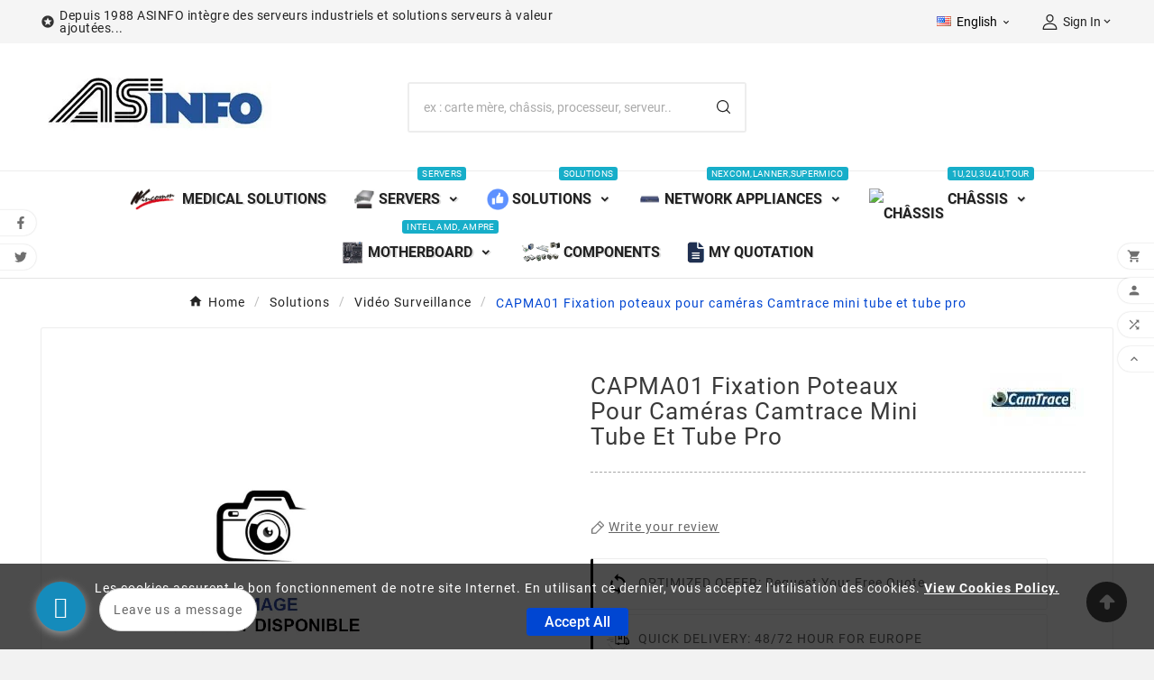

--- FILE ---
content_type: text/html; charset=utf-8
request_url: https://www.asinfo.com/en/video-surveillance/capma01-fixation-poteaux-pour-cameras-camtrace-mini-tube-et-tube-pro.html
body_size: 23297
content:
<!doctype html><html lang="en"><head>  <script async src="https://www.googletagmanager.com/gtag/js?id=G-XTRLY1NRDL"></script> <script>window.dataLayer = window.dataLayer || [];
  function gtag(){dataLayer.push(arguments);}
  gtag('js', new Date());
  gtag('config', 'G-XTRLY1NRDL');</script> <meta charset="utf-8"><meta http-equiv="x-ua-compatible" content="ie=edge"><link rel="canonical" href="https://www.asinfo.com/en/video-surveillance/capma01-fixation-poteaux-pour-cameras-camtrace-mini-tube-et-tube-pro.html"><script type="application/ld+json">{
    "@context": "https://schema.org",
    "@type": "Organization",
    "name" : "www.asinfo.com",
    "url" : "https://www.asinfo.com/en/",
    "logo": {
      "@type": "ImageObject",
      "url":"https://www.asinfo.com/img/logo-1677330931.jpg"
    }
  }</script> <script type="application/ld+json">{
    "@context": "https://schema.org",
    "@type": "WebPage",
    "isPartOf": {
      "@type": "WebSite",
      "url":  "https://www.asinfo.com/en/",
      "name": "www.asinfo.com"
    },
    "name": " Camtrace CAPMA01 CAPMA01 Fixation poteaux pour caméras Camtrace mini tube et tube pro 22,36&nbsp;$",
    "url":  "https://www.asinfo.com/en/video-surveillance/capma01-fixation-poteaux-pour-cameras-camtrace-mini-tube-et-tube-pro.html"
  }</script> <script type="application/ld+json">{
      "@context": "https://schema.org",
      "@type": "BreadcrumbList",
      "itemListElement": [
                      {
              "@type": "ListItem",
              "position": 1,
              "name": "Home",
              "item": "https://www.asinfo.com/en/"
              },                        {
              "@type": "ListItem",
              "position": 2,
              "name": "Solutions",
              "item": "https://www.asinfo.com/en/solutions-optimisees"
              },                        {
              "@type": "ListItem",
              "position": 3,
              "name": "Vidéo Surveillance",
              "item": "https://www.asinfo.com/en/video-surveillance"
              },                        {
              "@type": "ListItem",
              "position": 4,
              "name": "CAPMA01 Fixation poteaux pour caméras Camtrace mini tube et tube pro",
              "item": "https://www.asinfo.com/en/video-surveillance/capma01-fixation-poteaux-pour-cameras-camtrace-mini-tube-et-tube-pro.html"
              }            ]
          }</script> <script type="application/ld+json">{
    "@context": "https://schema.org/",
    "@type": "Product",
    "name": "CAPMA01 Fixation poteaux pour caméras Camtrace mini tube et tube pro",
    "description": " CAPMA01 22,36&nbsp;$ Camtrace CAPMA01 Fixation poteaux pour caméras Camtrace mini tube et tube pro ",
    "category": "Vidéo Surveillance",
        "sku": "CAPMA01",
    "mpn": "CAPMA01",
        "brand": {
      "@type": "Thing",
      "name": "Camtrace"
    },              "weight": {
        "@context": "https://schema.org",
        "@type": "QuantitativeValue",
        "value": "0.500000",
        "unitCode": "Kg"
      },                }</script> <title> Camtrace CAPMA01 CAPMA01 Fixation poteaux pour caméras Camtrace mini tube et tube pro 22,36&nbsp;$</title><meta name="twitter:card" content="product"><meta name="twitter:site" content="@asinfo_sa"><meta name="twitter:creator" content="@asinfo_sa"><meta name="twitter:title" content="CAPMA01-$0.00"><meta name="twitter:description" content="CAPMA01 Fixation poteaux pour caméras Camtrace mini tube et tube pro--$0.00"><meta name="twitter:image" content="www.asinfo.com/-home_default/capma01-fixation-poteaux-pour-cameras-camtrace-mini-tube-et-tube-pro.jpg"><meta property="og:type" content="product"><meta property="og:url" content="https://www.asinfo.com/en/video-surveillance/capma01-fixation-poteaux-pour-cameras-camtrace-mini-tube-et-tube-pro.html"><meta property="og:title" content="CAPMA01-$0.00-CAPMA01 Fixation poteaux pour caméras Camtrace mini tube et tube pro"><meta property="og:site_name" content="www.asinfo.com"><meta property="og:description" content="CAPMA01-"><meta property="og:image" content="www.asinfo.com/-home_default/capma01-fixation-poteaux-pour-cameras-camtrace-mini-tube-et-tube-pro.jpg"><meta property="product:pretax_price:amount" content="0"><meta property="product:pretax_price:currency" content="USD"><meta property="product:price:amount" content="0"><meta property="product:price:currency" content="USD"><meta property="fb:admins" content="100078856362972" /><meta name="twitter:card" content="product"><meta name="twitter:site" content="@asinfo_sa"><meta name="twitter:creator" content="@asinfo_sa"><meta name="twitter:title" content="CAPMA01-$0.00"><meta name="twitter:description" content="CAPMA01 Fixation poteaux pour caméras Camtrace mini tube et tube pro--$0.00"><meta name="twitter:image" content="www.asinfo.com/-home_default/capma01-fixation-poteaux-pour-cameras-camtrace-mini-tube-et-tube-pro.jpg"><meta property="og:type" content="product"><meta property="og:url" content="https://www.asinfo.com/en/video-surveillance/capma01-fixation-poteaux-pour-cameras-camtrace-mini-tube-et-tube-pro.html"><meta property="og:title" content="CAPMA01-$0.00-CAPMA01 Fixation poteaux pour caméras Camtrace mini tube et tube pro"><meta property="og:site_name" content="www.asinfo.com"><meta property="og:description" content="CAPMA01-"><meta property="og:image" content="www.asinfo.com/-home_default/capma01-fixation-poteaux-pour-cameras-camtrace-mini-tube-et-tube-pro.jpg"><meta property="product:pretax_price:amount" content="0"><meta property="product:pretax_price:currency" content="USD"><meta property="product:price:amount" content="0"><meta property="product:price:currency" content="USD"><meta property="fb:admins" content="100078856362972" /><meta name="twitter:card" content="summary" /><meta name="twitter:site" content="@Asinfo_SA" /><meta name="twitter:title" content="CAPMA01-$0.00" /><meta name="twitter:description" content="" /><meta name="twitter:image" content="https://www.asinfo.com/-home_default/capma01-fixation-poteaux-pour-cameras-camtrace-mini-tube-et-tube-pro.jpg" /><meta name="twitter:image:alt" content="$0.00-CAPMA01 Fixation poteaux pour caméras Camtrace mini tube et tube pro" /><meta name="description" content=" CAPMA01 22,36&nbsp;$ Camtrace CAPMA01 Fixation poteaux pour caméras Camtrace mini tube et tube pro "><meta name="keywords" content=""><link rel="canonical" href="https://www.asinfo.com/en/video-surveillance/capma01-fixation-poteaux-pour-cameras-camtrace-mini-tube-et-tube-pro.html"><link rel="alternate" href="https://www.asinfo.com/fr/video-surveillance/capma01-fixation-poteaux-pour-cameras-camtrace-mini-tube-et-tube-pro.html" hreflang="x-default"><link rel="alternate" href="https://www.asinfo.com/fr/video-surveillance/capma01-fixation-poteaux-pour-cameras-camtrace-mini-tube-et-tube-pro.html" hreflang="fr"><link rel="alternate" href="https://www.asinfo.com/en/video-surveillance/capma01-fixation-poteaux-pour-cameras-camtrace-mini-tube-et-tube-pro.html" hreflang="en-us"><link rel="alternate" href="https://www.asinfo.com/it/video-surveillance/capma01-fixation-poteaux-pour-cameras-camtrace-mini-tube-et-tube-pro.html" hreflang="it-it"><link rel="alternate" href="https://www.asinfo.com/es/video-surveillance/capma01-fixation-poteaux-pour-cameras-camtrace-mini-tube-et-tube-pro.html" hreflang="es-es"><link rel="alternate" href="https://www.asinfo.com/de/video-surveillance/capma01-fixation-poteaux-pour-cameras-camtrace-mini-tube-et-tube-pro.html" hreflang="de-de"><meta property="og:title" content=" Camtrace CAPMA01 CAPMA01 Fixation poteaux pour caméras Camtrace mini tube et tube pro 22,36&nbsp;$" /><meta property="og:description" content=" CAPMA01 22,36&nbsp;$ Camtrace CAPMA01 Fixation poteaux pour caméras Camtrace mini tube et tube pro " /><meta property="og:url" content="https://www.asinfo.com/en/video-surveillance/capma01-fixation-poteaux-pour-cameras-camtrace-mini-tube-et-tube-pro.html" /><meta property="og:site_name" content="www.asinfo.com" /><meta name="viewport" content="width=device-width, initial-scale=1"><link rel="icon" type="image/vnd.microsoft.icon" href="https://www.asinfo.com/img/favicon.ico?1685209270"><link rel="shortcut icon" type="image/x-icon" href="https://www.asinfo.com/img/favicon.ico?1685209270"><link rel="stylesheet" href="https://www.asinfo.com/themes/v3_electroplus_29/assets/cache/theme-62c7330.css" type="text/css" media="all"><script>var OCHAT_FRONT_CONTROLLER_URL = "https:\/\/www.asinfo.com\/?fc=module&module=onlinechat&controller=Ochat";var TVCMSCUSTOMSETTING_BOTTOM_OPTION = "0";var TVCMSCUSTOMSETTING_DARK_MODE_INPUT = "0";var TVCMSCUSTOMSETTING_HOVER_IMG = "1";var TVCMSCUSTOMSETTING_MAIN_MENU_STICKY = "1";var TVCMSCUSTOMSETTING_PRODUCT_PAGE_BOTTOM_STICKY_STATUS = "1";var TVCMSCUSTOMSETTING_VERTICAL_MENU_OPEN = "0";var TVCMSCUSTOMSETTING_WOW_JS = "0";var TVCMSCUSTOMSETTING_iso_code_country = "US";var TVCMSFRONTSIDE_THEME_SETTING_SHOW = "0";var ajax_path = "https:\/\/www.asinfo.com\/modules\/tvcmsnewsletterpopup\/ajax.php";var always_load_content = false;var baseDir = "https:\/\/www.asinfo.com\/";var blockwishlistController = "https:\/\/www.asinfo.com\/en\/module\/blockwishlist\/action";var getThemeOptionsLink = "https:\/\/www.asinfo.com\/en\/module\/tvcmsthemeoptions\/default";var gettvcmsbestsellerproductslink = "https:\/\/www.asinfo.com\/en\/module\/tvcmsbestsellerproducts\/default";var gettvcmscategoryproductlink = "https:\/\/www.asinfo.com\/en\/module\/tvcmscategoryproduct\/default";var gettvcmsfeaturedproductslink = "https:\/\/www.asinfo.com\/en\/module\/tvcmsfeaturedproducts\/default";var gettvcmsfooterproductlink = "https:\/\/www.asinfo.com\/en\/module\/tvcmsfooterproduct\/default";var gettvcmsmegamenulink = "https:\/\/www.asinfo.com\/en\/module\/tvcmsmegamenu\/default";var gettvcmsnewproductslink = "https:\/\/www.asinfo.com\/en\/module\/tvcmsnewproducts\/default";var gettvcmsspecialproductslink = "https:\/\/www.asinfo.com\/en\/module\/tvcmsspecialproducts\/default";var gettvcmstabproductslink = "https:\/\/www.asinfo.com\/en\/module\/tvcmstabproducts\/default";var gettvcmsverticalmenulink = "https:\/\/www.asinfo.com\/en\/module\/tvcmsverticalmenu\/default";var prestashop = {"cart":{"products":[],"totals":{"total":{"type":"total","label":"Total","amount":0,"value":"$0.00"},"total_including_tax":{"type":"total","label":"Total (tax incl.)","amount":0,"value":"$0.00"},"total_excluding_tax":{"type":"total","label":"Total (tax excl.)","amount":0,"value":"$0.00"}},"subtotals":{"products":{"type":"products","label":"Subtotal","amount":0,"value":"$0.00"},"discounts":null,"shipping":{"type":"shipping","label":"Shipping","amount":0,"value":""},"tax":{"type":"tax","label":"Taxes","amount":0,"value":"$0.00"}},"products_count":0,"summary_string":"0 items","vouchers":{"allowed":1,"added":[]},"discounts":[],"minimalPurchase":150,"minimalPurchaseRequired":"A minimum shopping cart total of $150.00 (tax excl.) is required to validate your order. Current cart total is $0.00 (tax excl.)."},"currency":{"id":2,"name":"US Dollar","iso_code":"USD","iso_code_num":"840","sign":"$"},"customer":{"lastname":null,"firstname":null,"email":null,"birthday":null,"newsletter":null,"newsletter_date_add":null,"optin":null,"website":null,"company":null,"siret":null,"ape":null,"is_logged":false,"gender":{"type":null,"name":null},"addresses":[]},"country":{"id_zone":"2","id_currency":"0","call_prefix":"1","iso_code":"US","active":"1","contains_states":"1","need_identification_number":"0","need_zip_code":"1","zip_code_format":"NNNNN","display_tax_label":"0","name":{"1":"\u00c9tats-Unis","2":"United States","3":"Stati Uniti","5":"Estados Unidos","6":"Vereinigte Staaten","8":"\u00c9tats-Unis"},"id":21},"language":{"name":"English (English)","iso_code":"en","locale":"en-US","language_code":"en-us","active":"1","is_rtl":"0","date_format_lite":"m\/d\/Y","date_format_full":"m\/d\/Y H:i:s","id":2},"page":{"title":"","canonical":"https:\/\/www.asinfo.com\/en\/video-surveillance\/capma01-fixation-poteaux-pour-cameras-camtrace-mini-tube-et-tube-pro.html","meta":{"title":" Camtrace CAPMA01 CAPMA01 Fixation poteaux pour cam\u00e9ras Camtrace mini tube et tube pro 22,36\u00a0$","description":" CAPMA01 22,36\u00a0$ Camtrace CAPMA01 Fixation poteaux pour cam\u00e9ras Camtrace mini tube et tube pro ","keywords":"","robots":"index"},"page_name":"product","body_classes":{"lang-en":true,"lang-rtl":false,"country-US":true,"currency-USD":true,"layout-full-width":true,"page-product":true,"tax-display-disabled":true,"page-customer-account":false,"product-id-151":true,"product-CAPMA01 Fixation poteaux pour cam\u00e9ras Camtrace mini tube et tube pro":true,"product-id-category-36":true,"product-id-manufacturer-25":true,"product-id-supplier-0":true,"product-available-for-order":true},"admin_notifications":[],"password-policy":{"feedbacks":{"0":"Very weak","1":"Weak","2":"Average","3":"Strong","4":"Very strong","Straight rows of keys are easy to guess":"Straight rows of keys are easy to guess","Short keyboard patterns are easy to guess":"Short keyboard patterns are easy to guess","Use a longer keyboard pattern with more turns":"Use a longer keyboard pattern with more turns","Repeats like \"aaa\" are easy to guess":"Repeats like \"aaa\" are easy to guess","Repeats like \"abcabcabc\" are only slightly harder to guess than \"abc\"":"Repeats like \"abcabcabc\" are only slightly harder to guess than \"abc\"","Sequences like abc or 6543 are easy to guess":"Sequences like \"abc\" or \"6543\" are easy to guess.","Recent years are easy to guess":"Recent years are easy to guess","Dates are often easy to guess":"Dates are often easy to guess","This is a top-10 common password":"This is a top-10 common password","This is a top-100 common password":"This is a top-100 common password","This is a very common password":"This is a very common password","This is similar to a commonly used password":"This is similar to a commonly used password","A word by itself is easy to guess":"A word by itself is easy to guess","Names and surnames by themselves are easy to guess":"Names and surnames by themselves are easy to guess","Common names and surnames are easy to guess":"Common names and surnames are easy to guess","Use a few words, avoid common phrases":"Use a few words, avoid common phrases","No need for symbols, digits, or uppercase letters":"No need for symbols, digits, or uppercase letters","Avoid repeated words and characters":"Avoid repeated words and characters","Avoid sequences":"Avoid sequences","Avoid recent years":"Avoid recent years","Avoid years that are associated with you":"Avoid years that are associated with you","Avoid dates and years that are associated with you":"Avoid dates and years that are associated with you","Capitalization doesn't help very much":"Capitalization doesn't help very much","All-uppercase is almost as easy to guess as all-lowercase":"All-uppercase is almost as easy to guess as all-lowercase","Reversed words aren't much harder to guess":"Reversed words aren't much harder to guess","Predictable substitutions like '@' instead of 'a' don't help very much":"Predictable substitutions like \"@\" instead of \"a\" don't help very much.","Add another word or two. Uncommon words are better.":"Add another word or two. Uncommon words are better."}}},"shop":{"name":"www.asinfo.com","logo":"https:\/\/www.asinfo.com\/img\/logo-1677330931.jpg","stores_icon":"https:\/\/www.asinfo.com\/img\/logo_stores.png","favicon":"https:\/\/www.asinfo.com\/img\/favicon.ico"},"core_js_public_path":"\/themes\/","urls":{"base_url":"https:\/\/www.asinfo.com\/","current_url":"https:\/\/www.asinfo.com\/en\/video-surveillance\/capma01-fixation-poteaux-pour-cameras-camtrace-mini-tube-et-tube-pro.html","shop_domain_url":"https:\/\/www.asinfo.com","img_ps_url":"https:\/\/www.asinfo.com\/img\/","img_cat_url":"https:\/\/www.asinfo.com\/img\/c\/","img_lang_url":"https:\/\/www.asinfo.com\/img\/l\/","img_prod_url":"https:\/\/www.asinfo.com\/img\/p\/","img_manu_url":"https:\/\/www.asinfo.com\/img\/m\/","img_sup_url":"https:\/\/www.asinfo.com\/img\/su\/","img_ship_url":"https:\/\/www.asinfo.com\/img\/s\/","img_store_url":"https:\/\/www.asinfo.com\/img\/st\/","img_col_url":"https:\/\/www.asinfo.com\/img\/co\/","img_url":"https:\/\/www.asinfo.com\/themes\/v3_electroplus_29\/assets\/img\/","css_url":"https:\/\/www.asinfo.com\/themes\/v3_electroplus_29\/assets\/css\/","js_url":"https:\/\/www.asinfo.com\/themes\/v3_electroplus_29\/assets\/js\/","pic_url":"https:\/\/www.asinfo.com\/upload\/","theme_assets":"https:\/\/www.asinfo.com\/themes\/v3_electroplus_29\/assets\/","theme_dir":"https:\/\/www.asinfo.com\/themes\/v3_electroplus_29\/","pages":{"address":"https:\/\/www.asinfo.com\/en\/address","addresses":"https:\/\/www.asinfo.com\/en\/addresses","authentication":"https:\/\/www.asinfo.com\/en\/login","manufacturer":"https:\/\/www.asinfo.com\/en\/brands","cart":"https:\/\/www.asinfo.com\/en\/cart","category":"https:\/\/www.asinfo.com\/en\/index.php?controller=category","cms":"https:\/\/www.asinfo.com\/en\/index.php?controller=cms","contact":"https:\/\/www.asinfo.com\/en\/contact-us","discount":"https:\/\/www.asinfo.com\/en\/discount","guest_tracking":"https:\/\/www.asinfo.com\/en\/guest-tracking","history":"https:\/\/www.asinfo.com\/en\/order-history","identity":"https:\/\/www.asinfo.com\/en\/identity","index":"https:\/\/www.asinfo.com\/en\/","my_account":"https:\/\/www.asinfo.com\/en\/my-account","order_confirmation":"https:\/\/www.asinfo.com\/en\/order-confirmation","order_detail":"https:\/\/www.asinfo.com\/en\/index.php?controller=order-detail","order_follow":"https:\/\/www.asinfo.com\/en\/order-follow","order":"https:\/\/www.asinfo.com\/en\/order","order_return":"https:\/\/www.asinfo.com\/en\/index.php?controller=order-return","order_slip":"https:\/\/www.asinfo.com\/en\/credit-slip","pagenotfound":"https:\/\/www.asinfo.com\/en\/page-not-found","password":"https:\/\/www.asinfo.com\/en\/password-recovery","pdf_invoice":"https:\/\/www.asinfo.com\/en\/index.php?controller=pdf-invoice","pdf_order_return":"https:\/\/www.asinfo.com\/en\/index.php?controller=pdf-order-return","pdf_order_slip":"https:\/\/www.asinfo.com\/en\/index.php?controller=pdf-order-slip","prices_drop":"https:\/\/www.asinfo.com\/en\/prices-drop","product":"https:\/\/www.asinfo.com\/en\/index.php?controller=product","registration":"https:\/\/www.asinfo.com\/en\/index.php?controller=registration","search":"https:\/\/www.asinfo.com\/en\/search","sitemap":"https:\/\/www.asinfo.com\/en\/sitemap","stores":"https:\/\/www.asinfo.com\/en\/stores","supplier":"https:\/\/www.asinfo.com\/en\/supplier","new_products":"https:\/\/www.asinfo.com\/en\/new-products","brands":"https:\/\/www.asinfo.com\/en\/brands","register":"https:\/\/www.asinfo.com\/en\/index.php?controller=registration","order_login":"https:\/\/www.asinfo.com\/en\/order?login=1"},"alternative_langs":{"fr":"https:\/\/www.asinfo.com\/fr\/video-surveillance\/capma01-fixation-poteaux-pour-cameras-camtrace-mini-tube-et-tube-pro.html","en-us":"https:\/\/www.asinfo.com\/en\/video-surveillance\/capma01-fixation-poteaux-pour-cameras-camtrace-mini-tube-et-tube-pro.html","it-it":"https:\/\/www.asinfo.com\/it\/video-surveillance\/capma01-fixation-poteaux-pour-cameras-camtrace-mini-tube-et-tube-pro.html","es-es":"https:\/\/www.asinfo.com\/es\/video-surveillance\/capma01-fixation-poteaux-pour-cameras-camtrace-mini-tube-et-tube-pro.html","de-de":"https:\/\/www.asinfo.com\/de\/video-surveillance\/capma01-fixation-poteaux-pour-cameras-camtrace-mini-tube-et-tube-pro.html"},"actions":{"logout":"https:\/\/www.asinfo.com\/en\/?mylogout="},"no_picture_image":{"bySize":{"side_product_default":{"url":"https:\/\/www.asinfo.com\/img\/p\/en-default-side_product_default.jpg","width":86,"height":86},"small_default":{"url":"https:\/\/www.asinfo.com\/img\/p\/en-default-small_default.jpg","width":98,"height":98},"cart_default":{"url":"https:\/\/www.asinfo.com\/img\/p\/en-default-cart_default.jpg","width":125,"height":125},"add_cart_def":{"url":"https:\/\/www.asinfo.com\/img\/p\/en-default-add_cart_def.jpg","width":200,"height":200},"home_default":{"url":"https:\/\/www.asinfo.com\/img\/p\/en-default-home_default.jpg","width":268,"height":268},"medium_default":{"url":"https:\/\/www.asinfo.com\/img\/p\/en-default-medium_default.jpg","width":452,"height":452},"pd_custom":{"url":"https:\/\/www.asinfo.com\/img\/p\/en-default-pd_custom.jpg","width":452,"height":452},"pd4_def":{"url":"https:\/\/www.asinfo.com\/img\/p\/en-default-pd4_def.jpg","width":724,"height":724},"large_default":{"url":"https:\/\/www.asinfo.com\/img\/p\/en-default-large_default.jpg","width":800,"height":800}},"small":{"url":"https:\/\/www.asinfo.com\/img\/p\/en-default-side_product_default.jpg","width":86,"height":86},"medium":{"url":"https:\/\/www.asinfo.com\/img\/p\/en-default-home_default.jpg","width":268,"height":268},"large":{"url":"https:\/\/www.asinfo.com\/img\/p\/en-default-large_default.jpg","width":800,"height":800},"legend":""}},"configuration":{"display_taxes_label":false,"display_prices_tax_incl":false,"is_catalog":true,"show_prices":true,"opt_in":{"partner":true},"quantity_discount":{"type":"discount","label":"Unit discount"},"voucher_enabled":1,"return_enabled":0},"field_required":[],"breadcrumb":{"links":[{"title":"Home","url":"https:\/\/www.asinfo.com\/en\/"},{"title":"Solutions","url":"https:\/\/www.asinfo.com\/en\/solutions-optimisees"},{"title":"Vid\u00e9o Surveillance","url":"https:\/\/www.asinfo.com\/en\/video-surveillance"},{"title":"CAPMA01 Fixation poteaux pour cam\u00e9ras Camtrace mini tube et tube pro","url":"https:\/\/www.asinfo.com\/en\/video-surveillance\/capma01-fixation-poteaux-pour-cameras-camtrace-mini-tube-et-tube-pro.html"}],"count":4},"link":{"protocol_link":"https:\/\/","protocol_content":"https:\/\/"},"time":1769139244,"static_token":"54b021add116bb2f2076aafa08435297","token":"f729897eb4bafadea0082c0e687656a6","debug":false};var productsAlreadyTagged = [];var psemailsubscription_subscription = "https:\/\/www.asinfo.com\/en\/module\/ps_emailsubscription\/subscription";var psr_icon_color = "#F19D76";var removeFromWishlistUrl = "https:\/\/www.asinfo.com\/en\/module\/blockwishlist\/action?action=deleteProductFromWishlist";var roja45_hide_add_to_cart = 0;var roja45_hide_price = 0;var roja45_quotation_useajax = 1;var roja45quotationspro_added_failed = "Unable to add product to your request.";var roja45quotationspro_added_success = "Product added to your request successfully.";var roja45quotationspro_allow_modifications = 0;var roja45quotationspro_button_addquote = "Add To Quote";var roja45quotationspro_button_text = "Request Quote";var roja45quotationspro_button_text_2 = "Request New Quote";var roja45quotationspro_cart_modified = 0;var roja45quotationspro_cartbutton_text = "Add To Quote";var roja45quotationspro_catalog_mode = 1;var roja45quotationspro_change_qty = 0;var roja45quotationspro_controller = "https:\/\/www.asinfo.com\/en\/module\/roja45quotationspro\/QuotationsProFront?token=54b021add116bb2f2076aafa08435297";var roja45quotationspro_delete_products = 0;var roja45quotationspro_deleted_failed = "Unable to remove product from your request.";var roja45quotationspro_deleted_success = "Product removed from your request successfully.";var roja45quotationspro_enable_captcha = 0;var roja45quotationspro_enable_captchatype = 0;var roja45quotationspro_enable_inquotenotify = 1;var roja45quotationspro_enable_quote_dropdown = 0;var roja45quotationspro_enablequotecart = 1;var roja45quotationspro_enablequotecartpopup = 1;var roja45quotationspro_error_title = "Error";var roja45quotationspro_id_product = "151";var roja45quotationspro_in_cart = 0;var roja45quotationspro_instantresponse = 0;var roja45quotationspro_label_position = "";var roja45quotationspro_new_quote_available = "A new quotation is available in your account.";var roja45quotationspro_productlistitemselector = "article.product-miniature";var roja45quotationspro_productlistselector_addtocart = "";var roja45quotationspro_productlistselector_buttons = "";var roja45quotationspro_productlistselector_flag = ".product-flags";var roja45quotationspro_productlistselector_price = ".product-price-and-shipping";var roja45quotationspro_productselector_addtocart = ".product-add-to-cart";var roja45quotationspro_productselector_price = "div.product-prices";var roja45quotationspro_productselector_qty = ".quote_quantity_wanted";var roja45quotationspro_quote_link_text = "Get A Quote";var roja45quotationspro_quote_modified = "Your cart has changed, you can request a new quote or reload an existing quote by clicking the link below.";var roja45quotationspro_recaptcha_site_key = "";var roja45quotationspro_request_buttons = "";var roja45quotationspro_responsivecartnavselector = "._desktop_quotecart";var roja45quotationspro_responsivecartselector = "#header .header-nav div.hidden-md-up";var roja45quotationspro_sent_failed = "Unable to send request. Please try again later.";var roja45quotationspro_sent_success = "Request received, we will be in touch shortly. Thank You.";var roja45quotationspro_show_label = 1;var roja45quotationspro_success_title = "Success";var roja45quotationspro_touchspin = 1;var roja45quotationspro_unknown_error = "An unexpected error has occurred, please raise this with your support provider.";var roja45quotationspro_usejs = 1;var roja45quotationspro_warning_title = "Warning";var ssIsCeInstalled = false;var static_token = "54b021add116bb2f2076aafa08435297";var tvMainSmartSpeed = "600";var tvcms_base_dir = "https:\/\/www.asinfo.com\/";var tvcms_setting = true;var tvthemename = "v3_electroplus_29";var wishlistAddProductToCartUrl = "https:\/\/www.asinfo.com\/en\/module\/blockwishlist\/action?action=addProductToCart";var wishlistUrl = "https:\/\/www.asinfo.com\/en\/module\/blockwishlist\/view";</script><script type="text/javascript">var sp_link_base ='https://www.asinfo.com';</script> <style></style> <script type="text/javascript">function renderDataAjax(jsonData)
{
    for (var key in jsonData) {
	    if(key=='java_script')
        {
            $('body').append(jsonData[key]);
        }
        else
            if($('#ets_speed_dy_'+key).length)
            {
                if($('#ets_speed_dy_'+key+' #layer_cart').length)
                {
                    $('#ets_speed_dy_'+key).before($('#ets_speed_dy_'+key+' #layer_cart').clone());
                    $('#ets_speed_dy_'+key+' #layer_cart').remove();
                    $('#layer_cart').before('<div class="layer_cart_overlay"></div>');
                }
                $('.ets_speed_dynamic_hook[id="ets_speed_dy_'+key+'"]').replaceWith(jsonData[key]);
            }
              
    }
    if($('#header .shopping_cart').length && $('#header .cart_block').length)
    {
        var shopping_cart = new HoverWatcher('#header .shopping_cart');
        var cart_block = new HoverWatcher('#header .cart_block');
        $("#header .shopping_cart a:first").hover(
    		function(){
    			if (ajaxCart.nb_total_products > 0 || parseInt($('.ajax_cart_quantity').html()) > 0)
    				$("#header .cart_block").stop(true, true).slideDown(450);
    		},
    		function(){
    			setTimeout(function(){
    				if (!shopping_cart.isHoveringOver() && !cart_block.isHoveringOver())
    					$("#header .cart_block").stop(true, true).slideUp(450);
    			}, 200);
    		}
    	);
    }
    if(typeof jsonData.custom_js!== undefined && jsonData.custom_js)
        $('head').append('<script src="'+sp_link_base+'/modules/ets_superspeed/views/js/script_custom.js">');
}</script> <style>.layered_filter_ul .radio,.layered_filter_ul .checkbox {
    display: inline-block;
}
.ets_speed_dynamic_hook .cart-products-count{
    display:none!important;
}
.ets_speed_dynamic_hook .ajax_cart_quantity ,.ets_speed_dynamic_hook .ajax_cart_product_txt,.ets_speed_dynamic_hook .ajax_cart_product_txt_s{
    display:none!important;
}
.ets_speed_dynamic_hook .shopping_cart > a:first-child:after {
    display:none!important;
}</style><script async src="https://www.googletagmanager.com/gtag/js?id=G-088539T0R5"></script> <script>window.dataLayer = window.dataLayer || [];
  function gtag(){dataLayer.push(arguments);}
  gtag('js', new Date());
  gtag(
    'config',
    'G-088539T0R5',
    {
      'debug_mode':false
      , 'anonymize_ip': true                }
  );</script> <script type="text/javascript">var product_stocks_list = '[[]]';
		product_stocks_list = product_stocks_list.replace(/&quot;/ig,'"');
	    var module_dir = '/modules/wkwarehouses/';
	var products_txt = 'products';
	var warehouse_select_label = 'Warehouse';
	var product_txt = 'product';
	var instock_txt = 'In stock';
	var location_txt = 'Location';
	var txt_ok = 'Ok';
	var txt_multi_warehouses = 'You are trying to add a product stored in a warehouse different than the ones where are stored the products found in your cart! Please try with another product.';
	var txt_invalid_qty = 'Invalid quantity!';
	var item_instock_txt = 'items in stock';
	var remove_product_cart_txt = 'Remove this product / warehouse from the cart';
	var warehouse_selected_txt = 'Selected warehouse:';
	var loading_txt = 'Loading...';
	var availability_carriers_txt = 'This product can not be delivered!';
	var display_warehouses_stock = 1;
	var display_warehouses_locations = 0;
	var display_deliveries_times = 1;
	var display_warehouses_countries = 0;
	var display_icon = 0;
    var display_warehouses_infos = 'afterCart';
		var warehouses_txt = 'Warehouses (Stock, Delivery times)';
	
	var process_cart_url = 'https://www.asinfo.com/en/module/wkwarehouses/processactions';
	process_cart_url = process_cart_url.replace(/&amp;/g, '&');
	var allow_set_warehouse = 0;
	var display_selected_best_warehouse = 0;
	var display_warehouse_name = 1;
	var display_warehouse_location = 0;
	var display_warehouse_quantity = 1;
	var display_delivery_time = 1;
	var display_country = 0;</script> <script>var online = "0";
    OCHAT_UNIQID = "df528582c9db083a67f028b6f7c7199d";</script> <div class="row chat-window" id="chat_window_2" style="left:40px;"><div class="ochat-panel-default"><div class="ochat-panel-heading" style="background-color: #158BBB"><div class="col-md-12 col-xs-12"><p class="ochat-title" style="color: white">Leave us a message</p></div></div><div class="offline-form msg_container_base"><form role="form" class="form-group" enctype="text/plain" action="#" method="POST" id="offlineForm" name="offlineForm"><div class="formoffline" style="background-color: #FAFBFC; color: black; background-image: url(/modules/onlinechat/views/img/backgrounds/atlantic.png)"> <br/><div class="ochat-alert ochat-alert-success" role="alert" style="display: none;" id="return-message"> Thank you for your message, we ll contact you very soon !</div><div class="ochat-alert ochat-alert-warning" role="alert" style="display: none;" id="disconnect-message"> An error occured. Please try to send your message later.</div><div class="row"><div class="col-sm-12 OCHAT_OFFLINE_WELCOME_TEXT"> Sorry we are not available at the moment. Send us a message and we ll get back to you soon</div></div> <br/><div class="row input"><div class="ochat-form-group clear"><div class="col-sm-12"> <input type="text" class="ochat-form-control " id="OCHAT_FORM_NAME" name="OCHAT_FORM_NAME" placeholder="Name" value="" maxlength="40"/></div></div></div><div class="row input"><div class="ochat-form-group ochat-form-email clear"><div class="col-sm-12"> <input type="email" class="ochat-form-control " id="OCHAT_FORM_EMAIL" name="OCHAT_FORM_EMAIL" placeholder="Email" value="" maxlength="40"/></div></div></div><div class="row input"><div class="ochat-form-group clear"><div class="col-sm-12"> <input type="text" class="ochat-form-control" id="OCHAT_FORM_PHONE" name="OCHAT_FORM_PHONE" placeholder="Phone" maxlength="40"/></div></div></div></div><div class="ochat-footer"><div class="ochat-form-group clear"><div class="col-sm-10 ochat-offline-form-message"><textarea type="textarea" rows="3" class="hidden-textarea ochat-form-control valid-input" id="OCHAT_FORM_MESSAGE" name="OCHAT_FORM_MESSAGE" placeholder="Message"></textarea></div><div class="col-sm-1"> <button type="submit" id="send-offline-form" class="ochat-btn ochat-btn-primary cant-submit" style="color: #158BBB"><i class="fa fa-send-o"></i></button></div><div class="gdprochat"></div></div></div></form></div></div></div><div id="open_ochat_conversion" style="left:40px;"><div id="hello_text-offline" style="left: 70px;"> <span>Leave us a message</span></div><div id="ochat_window_open" style="float: left;"> <span class="close_ochat_window" style="display: none; background-color: #158BBB; color: white; float: left"><i class="fa fa-times"></i></span> <span class="open_ochat_window" style="background-color: #158BBB; color: white; float: left"><i class="fa fa-envelope"></i></span><div class="clear"></div></div><div class="clear"></div></div><link rel="dns-prefetch" href="https://www.asinfo.com" /><link rel="preconnect" href="https://www.asinfo.com" crossorigin/><link rel="preload" href="https://www.asinfo.com/themes/v3_electroplus_29/assets/css/570eb83859dc23dd0eec423a49e147fe.woff2" as="font" type="font/woff2" crossorigin /><link rel="preload" href="https://www.asinfo.com/themes/v3_electroplus_29/assets/css/../fonts/roboto/KFOlCnqEu92Fr1MmYUtfBBc4.woff2" as="font" type="font/woff2" crossorigin /><link as="style" rel="stylesheet preload" type="text/css" href="https://www.asinfo.com/themes/v3_electroplus_29/assets/css/material-fonts.css" /><link as="style" rel="stylesheet preload" type="text/css" href="https://www.asinfo.com/themes/v3_electroplus_29/assets/css/roboto.css" /><link as="style" rel="stylesheet preload" type="text/css" href="https://www.asinfo.com/themes/v3_electroplus_29/assets/css/oswold.css" /><link as="style" rel="stylesheet preload" type="text/css" href="https://www.asinfo.com/themes/v3_electroplus_29/assets/css/robotoslab.css" /><meta content="width=device-width, initial-scale=1" name="viewport"><meta property="og:type" content="product"><meta property="og:url" content="https://www.asinfo.com/en/video-surveillance/capma01-fixation-poteaux-pour-cameras-camtrace-mini-tube-et-tube-pro.html"><meta property="og:title" content=" Camtrace CAPMA01 CAPMA01 Fixation poteaux pour caméras Camtrace mini tube et tube pro 22,36&nbsp;$"><meta property="og:site_name" content="www.asinfo.com"><meta property="og:description" content=" CAPMA01 22,36&nbsp;$ Camtrace CAPMA01 Fixation poteaux pour caméras Camtrace mini tube et tube pro "><meta property="og:image" content=""><meta property="product:pretax_price:amount" content="0"><meta property="product:pretax_price:currency" content="USD"><meta property="product:price:amount" content="0"><meta property="product:price:currency" content="USD"><meta property="product:weight:value" content="0.500000"><meta property="product:weight:units" content="Kg"><link rel="stylesheet" type="text/css" href="https://www.asinfo.com/themes/v3_electroplus_29/assets/css//all_theme_custom_1_1.css"></link></head><body id="product" class="lang-en country-us currency-usd layout-full-width page-product tax-display-disabled product-id-151 product-capma01-fixation-poteaux-pour-cameras-camtrace-mini-tube-et-tube-pro product-id-category-36 product-id-manufacturer-25 product-id-supplier-0 product-available-for-order text1-light text2-light" data-mouse-hover-img='1' data-menu-sticky='1'><div class='tvcmscookies-notice'><div class='tvcookies-notice-img-wrapper'><div class="tvcookies-notice-img-inner"><div class="tvcookie-content-box"><div class="tvcookies-notice-title"><div class="tvcookies-notice-title">Les cookies assurent le bon fonctionnement de notre site Internet. En utilisant ce dernier, vous acceptez l'utilisation des cookies. <strong><span style="text-decoration:underline;"><a href="/mon-compte#"> View Cookies Policy.</a></span></strong></div></div></div><div class="tvcookie-btn-wrapper"><button class='close-cookie tvclose-btn'>Close</button><button class='close-cookie tvok-btn'>Ok</button></div></div><div class="tvcookies-notice-icon"><button class='close-cookie tvclose-icon'><span>Accept All</span></button></div></div></div><main><div class="tvcms-loading-overlay"><div class="tvcms-loading-inner"><img class="logo img-responsive" src="https://www.asinfo.com/img/logo-1677330931.jpg" alt="www.asinfo.com" height="51" width="205"/><img src="https://www.asinfo.com/themes/v3_electroplus_29/assets/img/themevolty/tv_loading.gif" alt="" height="101" width="114"/></div></div><div class="tv-main-div " ><header id="header"><div class="tvcmsdesktop-top-header-wrapper header-7" data-header-layout="7"><div class='container-fluid tvcmsdesktop-top-header'><div class="container tvcmsdesktop-top-wrapper"><div class='tvheader-offer-wrapper col-xl-6 col-lg-6 col-md-6 col-sm-12'><div class="tvheader-nav-offer-text"><i class='material-icons'>&#xe8d0;</i><p>Depuis 1988 ASINFO intègre des serveurs industriels et solutions serveurs à valeur ajoutées...</p></div></div><div class='tvheader-language-currency-wrapper col-xl-6 col-lg-6 col-md-6 col-sm-12'><div class="tvheader-language"><div id="tvcmsdesktop-language-selector" class="tvcms-header-language tvheader-language-wrapper"><div class="tvheader-language-btn-wrapper"><button class="btn-unstyle tv-language-btn"> <img class="lang-flag tv-img-responsive" src="https://www.asinfo.com/img/l/2.jpg" alt="English" height="11px" width="16px" /> <span class="tv-language-span">English</span><i class="material-icons expand-more">&#xe313;</i></button><ul class="tv-language-dropdown tv-dropdown"><li > <a href="https://www.asinfo.com/fr/video-surveillance/capma01-fixation-poteaux-pour-cameras-camtrace-mini-tube-et-tube-pro.html" title='Français'> <img class="lang-flag tv-img-responsive" src="https://www.asinfo.com/img/l/1.jpg" alt="Français" height="11px" width="16px" /> <span>Français</span></a></li><li class="current" > <a href="https://www.asinfo.com/en/video-surveillance/capma01-fixation-poteaux-pour-cameras-camtrace-mini-tube-et-tube-pro.html" title='English'> <img class="lang-flag tv-img-responsive" src="https://www.asinfo.com/img/l/2.jpg" alt="English" height="11px" width="16px" /> <span>English</span></a></li><li > <a href="https://www.asinfo.com/it/video-surveillance/capma01-fixation-poteaux-pour-cameras-camtrace-mini-tube-et-tube-pro.html" title='Italiano'> <img class="lang-flag tv-img-responsive" src="https://www.asinfo.com/img/l/3.jpg" alt="Italiano" height="11px" width="16px" /> <span>Italiano</span></a></li><li > <a href="https://www.asinfo.com/es/video-surveillance/capma01-fixation-poteaux-pour-cameras-camtrace-mini-tube-et-tube-pro.html" title='Español'> <img class="lang-flag tv-img-responsive" src="https://www.asinfo.com/img/l/5.jpg" alt="Español" height="11px" width="16px" /> <span>Español</span></a></li><li > <a href="https://www.asinfo.com/de/video-surveillance/capma01-fixation-poteaux-pour-cameras-camtrace-mini-tube-et-tube-pro.html" title='Deutsch'> <img class="lang-flag tv-img-responsive" src="https://www.asinfo.com/img/l/6.jpg" alt="Deutsch" height="11px" width="16px" /> <span>Deutsch</span></a></li></ul></div></div></div><div class="tvheader-currency"></div><div id='tvcmsdesktop-account-button'><div class="tv-header-account tv-account-wrapper tvcms-header-myaccount"><button class="btn-unstyle tv-myaccount-btn tv-myaccount-btn-desktop" name="User Icon" aria-label="User Icon"><svg version="1.1" id="Layer_1" xmlns="http://www.w3.org/2000/svg" xmlns:xlink="http://www.w3.org/1999/xlink" x="0px" y="0px" width="17px" height="17px" viewBox="0 0 382.4 409.6" style="enable-background:new 0 0 382.4 409.6;" xml:space="preserve"><g><path style="fill:#222222;" d="M0,392c0.8-9.1,1.2-18.3,2.4-27.4c5.3-38.4,21.1-71.3,52.2-95.6c20.5-16.1,44.1-25.7,69.3-31.3c33.3-7.3,67-8.5,101-5.2c23.7,2.3,46.9,7,68.8,16.6c46.8,20.3,75,55.7,84.5,105.7c2,10.6,2.4,21.4,3.6,32.1c0.2,1.7,0.4,3.4,0.6,5.1c0,1.1,0,2.1,0,3.2c-1.2,7.1-5.2,12-12,14.4c-119.5,0-239,0-358.4,0c-6.8-2.4-10.8-7.3-12-14.4C0,394.2,0,393.1,0,392z M351.5,379.5c-0.4-3.7-0.6-7.1-1.1-10.5c-2.6-19.1-8.3-37.1-19.3-53.2c-15.3-22.6-37.2-36.2-62.6-44.5c-18.1-5.9-36.7-8.8-55.7-9.9c-34.1-1.9-67.9-0.4-100.7,10.5c-18.4,6.1-35,15.4-48.8,29.4c-14.1,14.2-23,31.3-27.8,50.5c-2.3,9-3.3,18.2-5,27.8C137.9,379.5,244.5,379.5,351.5,379.5z"></path><path style="fill:#222222;" d="M200,0c8.5,2,17.4,3.1,25.5,6c32.5,11.8,53.4,34.9,61.3,68.3c9.8,41.3-0.4,77.9-30.8,108.1c-32.9,32.7-86.7,35.4-122.6,5.9c-32.7-26.8-45.4-62-39.9-103.4c4.2-31.4,20.3-55.6,47.7-71.8c11.5-6.8,24.1-10.6,37.3-12.2c1.3-0.2,2.6-0.5,3.9-0.8C188.3,0,194.2,0,200,0z M260.5,102.8c-0.1-19-4.9-35.2-16.6-48.8c-16.4-19.2-37.7-26.3-62.3-23.4c-21.3,2.5-38.2,13-49.2,31.7c-18.4,31.1-11.6,74.5,15,99c24.6,22.6,59.7,23.6,85.2,2.1C251.5,147.3,259.7,126.1,260.5,102.8z"></path></g></svg><span>Sign In</span><i class="material-icons expand-more">&#xe313;</i></button><ul class="dropdown-menu tv-account-dropdown tv-dropdown"><li><div id="tvcmsdesktop-user-info" class="tvcms-header-sign user-info tvheader-sign"><a href="https://www.asinfo.com/en/my-account" class="tvhedaer-sign-btn" title="Log into your customer account" rel="nofollow"><i class="material-icons">&#xe7fd;</i><span class="tvhedaer-sign-span">Sign in</span></a></div></li><li class="ttvcms-wishlist-icon"></li><li class="tvheader-compare "><div class="tvcmsdesktop-view-compare"><a class="link_wishlist tvdesktop-view-compare tvcmscount-compare-product" href="https://www.asinfo.com/en/module/tvcmsproductcompare/productcomparelist" title="Product Compare"><div class="tvdesktop-compare-icon"><i class='material-icons'>&#xe043;</i></div><div class="tvdesktop-view-compare-name"> Compare <span class="count-product">(0)</span></div></a></div></li><li class="tvheader-language hidden-lg-up"></li><li class="tvheader-currency hidden-lg-up"></li></ul></div></div></div></div></div><div class='container-fluid tvcmsdesktop-top-second hidden-md-down'><div class="container"><div class="row tvcmsdesktop-top-header-box"><div class='col-xl-4 col-lg-2 col-md-2 col-sm-12 tvcms-header-logo-wrapper'><div class="hidden-sm-down tvcms-header-logo" id="tvcmsdesktop-logo"><div class="tv-header-logo"><a href="https://www.asinfo.com/"><img class="logo img-responsive" src="https://www.asinfo.com/img/logo-1677330931.jpg" alt="www.asinfo.com" loading="lazy" height="35" width="201"></a></div></div></div><div class="col-xl-4 col-lg-6 col-md-6 col-sm-12 tvcmsheader-search"><div class='tvcmssearch-wrapper' id="_desktop_search"><div class="search-widget tvcmsheader-search" data-search-controller-url="//www.asinfo.com/en/search"><div class="tvsearch-top-wrapper"><div class="tvheader-sarch-display"><div class="tvheader-search-display-icon"><div class="tvsearch-open"><svg version="1.1" id="Capa_1" xmlns="http://www.w3.org/2000/svg" xmlns:xlink="http://www.w3.org/1999/xlink" x="0px" y="0px" width="17" height="17" viewBox="182 372 50 50" style="enable-background:new 182 372 50 50;" xml:space="preserve"><g><path style="fill:#222222;" d="M204.019,416.038c-12.141,0-22.019-9.877-22.019-22.019c0-12.141,9.878-22.019,22.019-22.019c12.142,0,22.019,9.878,22.019,22.019C226.038,406.161,216.161,416.038,204.019,416.038z M204.019,376.065c-9.9,0-17.954,8.054-17.954,17.954c0,9.9,8.054,17.954,17.954,17.954c9.9,0,17.954-8.054,17.954-17.954C221.973,384.119,213.919,376.065,204.019,376.065z"></path><path style="fill:#222222;" d="M229.967,422c-0.52,0-1.04-0.198-1.437-0.596l-11.653-11.653c-0.794-0.793-0.794-2.081,0-2.874c0.794-0.794,2.08-0.794,2.874,0l11.653,11.653c0.794,0.793,0.794,2.081,0,2.874C231.007,421.802,230.487,422,229.967,422z"></path></g></svg></div><div class="tvsearch-close"><svg xmlns="http://www.w3.org/2000/svg" width="17" height="17" preserveAspectRatio="xMidYMid meet" viewBox="0 0 32 32"><path fill="none" stroke="#222" stroke-linecap="round" stroke-linejoin="round" stroke-width="2" d="M2 30L30 2m0 28L2 2"/></svg></div></div></div><div class="tvsearch-header-display-wrappper tvsearch-header-display-full"><form method="get" action="//www.asinfo.com/en/search"><input type="hidden" name="controller" value="search" /><div class="tvheader-top-search"><div class="tvheader-top-search-wrapper-info-box"><input type="text" name="s" class='tvcmssearch-words' placeholder="ex : carte mère, châssis, processeur, serveur.." aria-label="Search" autocomplete="off" /></div></div><div class="tvheader-top-search-wrapper"><button type="submit" class="tvheader-search-btn" aria-label="Search"><svg version="1.1" id="Capa_1" xmlns="http://www.w3.org/2000/svg" xmlns:xlink="http://www.w3.org/1999/xlink" x="0px" y="0px" width="15px" height="15px" viewBox="182 372 50 50" style="enable-background:new 182 372 50 50;" xml:space="preserve"><g><path style="fill:#222222;" d="M204.019,416.038c-12.141,0-22.019-9.877-22.019-22.019c0-12.141,9.878-22.019,22.019-22.019c12.142,0,22.019,9.878,22.019,22.019C226.038,406.161,216.161,416.038,204.019,416.038z M204.019,376.065c-9.9,0-17.954,8.054-17.954,17.954c0,9.9,8.054,17.954,17.954,17.954c9.9,0,17.954-8.054,17.954-17.954C221.973,384.119,213.919,376.065,204.019,376.065z"></path><path style="fill:#222222;" d="M229.967,422c-0.52,0-1.04-0.198-1.437-0.596l-11.653-11.653c-0.794-0.793-0.794-2.081,0-2.874c0.794-0.794,2.08-0.794,2.874,0l11.653,11.653c0.794,0.793,0.794,2.081,0,2.874C231.007,421.802,230.487,422,229.967,422z"></path></g></svg></button></div></form><div class='tvsearch-result'></div></div></div></div></div></div><div class="col-xl-4 col-lg-4 col-md-4 col-sm-12 tvcmsheader-nav-right"><div class="tv-contact-account-cart-wrapper"><div id="_desktop_cart_manage" class="tvcms-header-cart"></div></div></div></div></div></div><div class="tvcms-header-menu-offer-wrapper tvcmsheader-sticky"><div class="position-static tvcms-header-menu"><div class='tvcmsmain-menu-wrapper container'><div id='tvdesktop-megamenu'><div class="container_tv_megamenu"><div id="tv-menu-horizontal" class="tv-menu-horizontal clearfix"><ul class="menu-content"><li class="tvmega-menu-title">Mega Menu</li><li class="level-1 "><a href="/7-wincomm-medical-solution"><img class="img-icon" src="/modules/tvcmsmegamenu/views/img/icons/62e3b530d75c2f3a9c09e74ca081fffd9cdeed22_wincomm.png" alt="MEDICAL SOLUTIONS" width="140" height="58"/><span>MEDICAL SOLUTIONS</span></a><span class="icon-drop-mobile"></span></li><li class="level-1 parent"><a href="https://www.asinfo.com/en/serveurs"><img class="img-icon" src="/modules/tvcmsmegamenu/views/img/icons/7a51a263112ecfbcd863576d951acd0098c9a8da_cloud.png" alt="servers" width="200" height="200"/><span>servers</span><span class="menu-subtitle" > SERVERS</span></a><span class="icon-drop-mobile"></span></li><li class="level-1 parent"><a href="https://www.asinfo.com/en/solutions-optimisees"><img class="img-icon" src="/modules/tvcmsmegamenu/views/img/icons/254875204089c79710613964717c38b90b81e060_ok.png" alt="Solutions" width="271" height="272"/><span>Solutions</span><span class="menu-subtitle" > Solutions</span></a><span class="icon-drop-mobile"></span></li><li class="level-1 parent"><a href="/10-appliance-reseaux"><img class="img-icon" src="/modules/tvcmsmegamenu/views/img/icons/77f4d4a7c02230735ff492000327232cd9afcec8_appliance.png" alt="Network Appliances" width="200" height="198"/><span>Network Appliances</span><span class="menu-subtitle" > NEXCOM,LANNER,SUPERMICO</span></a><span class="icon-drop-mobile"></span></li><li class="level-1 parent"><a href="/31-chassis-serveurs-et-ordinateur"><img class="img-icon" src="/modules/tvcmsmegamenu/views/img/icons/b04353875cac5b03563f2ed3d9d8cbc2916d9b6c_chassis.PNG" alt="Châssis" width="272" height="272"/><span>Châssis</span><span class="menu-subtitle" > 1U,2U,3U,4U,TOUR</span></a><span class="icon-drop-mobile"></span></li><li class="level-1 parent"><a href="/carte-mere-intel-amd-ampere"><img class="img-icon" src="/modules/tvcmsmegamenu/views/img/icons/8a21b909cda01f688f72a77f6f946c9e3bb528c6_X13SWA-TF copy.png" alt="Motherboard" width="200" height="184"/><span>Motherboard</span><span class="menu-subtitle" > INTEL, AMD, AMPRE</span></a><span class="icon-drop-mobile"></span></li><li class="level-1 "><a href="/composants"><img class="img-icon" src="/modules/tvcmsmegamenu/views/img/icons/e04e96de63e4f9900394223eae05e4de96b30995_ACCESSOIRE.png" alt="Components" width="150" height="80"/><span>Components</span></a><span class="icon-drop-mobile"></span></li><li class="level-1 "><a href="/module/roja45quotationspro/QuotationsProFront?action=quoteSummary"><img class="img-icon" src="/modules/tvcmsmegamenu/views/img/icons/358596d4c3afe59624d0776947bc095b7faf9749_devis.png" alt="My Quotation" width="136" height="170"/><span>My Quotation</span></a><span class="icon-drop-mobile"></span></li></ul></div></div></div></div><div class="tvcmsdesktop-contact tvforce-hide"><div id="_desktop_contact_link" class=""><div id="contact-link"><a href="tel:+33148101120"><i class='material-icons'>&#xe0b0;</i><span>+33148101120</span></a></div></div></div></div></div></div><div id='tvcms-mobile-view-header' class="hidden-lg-up tvheader-mobile-layout mh1 mobile-header-1" data-header-mobile-layout="1"><div class="tvcmsmobile-top-wrapper"><div class='tvmobileheader-offer-wrapper col-sm-12'><div class="tvheader-nav-offer-text"><i class='material-icons'>&#xe8d0;</i><p>Depuis 1988 ASINFO intègre des serveurs industriels et solutions serveurs à valeur ajoutées...</p></div></div></div><div class='tvcmsmobile-header-menu-offer-text tvcmsheader-sticky'><div class="tvcmsmobile-header-menu col-sm-1 col-xs-2"><div class="tvmobile-sliderbar-btn"><a href="Javascript:void(0);" title=""><i class='material-icons'>&#xe5d2;</i></a></div><div class="tvmobile-slidebar"><div class="tvmobile-dropdown-close"><a href="Javascript:void(0);"><i class='material-icons'>&#xe14c;</i></a></div><div id='tvmobile-megamenu'></div><div class="tvcmsmobile-contact"></div><div id='tvmobile-lang'></div><div id='tvmobile-curr'></div></div></div><div class="tvcmsmobile-header-logo-right-wrapper col-md-4 col-sm-12"><div id='tvcmsmobile-header-logo'></div></div><div class="col-sm-7 col-xs-10 tvcmsmobile-cart-acount-text"><div id="tvcmsmobile-account-button"></div><div id="tvmobile-cart"></div></div></div><div class='tvcmsmobile-header-search-logo-wrapper'><div class="tvcmsmobile-header-search col-md-12 col-sm-12"><div id="tvcmsmobile-search"></div></div></div></div></header><aside id="notifications"><div class="container"></div></aside><div id="wrapper"><div id="wrappertop"></div><div class="container tv-left-layout"><nav data-depth="4" class="breadcrumb"><ol itemscope itemtype="http://schema.org/BreadcrumbList"><li itemprop="itemListElement" itemscope itemtype="http://schema.org/ListItem"><a itemprop="item" href="https://www.asinfo.com/en/"><span itemprop="name">Home</span></a><meta itemprop="position" content="1"></li><li itemprop="itemListElement" itemscope itemtype="http://schema.org/ListItem"><a itemprop="item" href="https://www.asinfo.com/en/solutions-optimisees"><span itemprop="name">Solutions</span></a><meta itemprop="position" content="2"></li><li itemprop="itemListElement" itemscope itemtype="http://schema.org/ListItem"><a itemprop="item" href="https://www.asinfo.com/en/video-surveillance"><span itemprop="name">Vidéo Surveillance</span></a><meta itemprop="position" content="3"></li><li itemprop="itemListElement" itemscope itemtype="http://schema.org/ListItem"><a itemprop="item" href="https://www.asinfo.com/en/video-surveillance/capma01-fixation-poteaux-pour-cameras-camtrace-mini-tube-et-tube-pro.html"><span itemprop="name">CAPMA01 Fixation poteaux pour caméras Camtrace mini tube et tube pro</span></a><meta itemprop="position" content="4"></li></ol></nav><div class="row"><div id="content-wrapper" class="col-sm-12"><div id="main" itemscope itemtype="https://schema.org/Product"><meta itemprop="url" content="https://www.asinfo.com/en/video-surveillance/capma01-fixation-poteaux-pour-cameras-camtrace-mini-tube-et-tube-pro.html"><div class="tvproduct-page-wrapper"><div class="tvprduct-image-info-wrapper clearfix row product-1" data-product-layout="1"><div class="col-md-6 tv-product-page-image"><div class="page-contents product-1" id="content"><div class="images-container"><div class="product-cover col-xl-10 col-sm-9"><div class="tvproduct-image-slider"><ul class="tvproduct-flags tvproduct-online-new-wrapper"></ul><ul class="tvproduct-flags tvproduct-sale-pack-wrapper"></ul><img src="https://www.asinfo.com/img/p/en-default-large_default.jpg" loading="lazy"></div></div><div class="tvvertical-slider col-xl-2 col-sm-3"><div class="product-images"></div><div class="arrows js-arrowsxx"><i class="tvvertical-slider-next material-icons arrow-up js-arrow-up">&#xE316;</i><i class="tvvertical-slider-pre material-icons arrow-down js-arrow-down">&#xE313;</i></div></div></div></div></div><div class="col-md-6 tv-product-page-content"><div class="tvproduct-title-brandimage" itemprop="itemReviewed" itemscope itemtype="http://schema.org/Thing"><h1 class="h1" itemprop="name">CAPMA01 Fixation poteaux pour caméras Camtrace mini tube et tube pro</h1><div class="tvcms-product-brand-logo"><a href="https://www.asinfo.com/en/brand/camtrace" class="tvproduct-brand"><img src="https://www.asinfo.com/img/m/25.jpg" alt="Camtrace" title="Camtrace" height="75px" width="170px" loading="lazy"></a></div></div><div class="product-information tvproduct-special-desc"><div class="product-actions"><form action="https://www.asinfo.com/en/cart" method="post" id="add-to-cart-or-refresh"><input type="hidden" name="token" value="54b021add116bb2f2076aafa08435297"><input type="hidden" name="id_product" value="151" id="product_page_product_id"><input type="hidden" name="id_customization" value="0" id="product_customization_id"><div class="product-add-to-cart"></div><div class="tvproduct-size-custom"><a class="open-comment-form btn btn-unstyle" href="#new_comment_form"><i class="tvcustom-icons"></i><span>Write your review</span></a><div id="tvcmssizechart-popup" class="cms-description"></div></div></form></div></div><div id="block-reassurance"><ul><li><div class="block-reassurance-item" ><img class="svg" src="/modules/blockreassurance/views/img//reassurance/pack1/loop.svg" alt="OPTIMIZED OFFER: Request your free quote" height="25px" width="25px" loading="lazy"><span class="block-title">OPTIMIZED OFFER: Request your free quote</span></div></li><li><div class="block-reassurance-item" ><img class="svg" src="/modules/blockreassurance/views/img/reassurance/pack2/carrier.svg" alt="QUICK DELIVERY: 48/72 HOUR FOR EUROPE" height="25px" width="25px" loading="lazy"><span class="block-title">QUICK DELIVERY: 48/72 HOUR FOR EUROPE</span></div></li><li><div class="block-reassurance-item" ><img class="svg" src="/modules/blockreassurance/views/img//reassurance/pack1/thumb.svg" alt="Ask our pre-sales team for advice by email sales@asinfo.com" height="25px" width="25px" loading="lazy"><span class="block-title">Ask our pre-sales team for advice by email sales@asinfo.com</span></div></li></ul><div class="clearfix"></div></div></div></div><div class="tabs tvproduct-description-tab clearfix"><ul class="nav nav-tabs" role="tablist"><li class="nav-item" role="presentation"><a class="nav-link active" data-toggle="tab" href="#product-details" role="tab" aria-controls="product-details" aria-selected="true" > Product Details </a></li></ul><div class="tab-content clearfix" id="tab-content"><div class="tab-pane fade in " id="description" role="tabpanel"><div class="product-description cms-description"></div></div><div class="tab-pane fade in active"id="product-details"data-product="{&quot;id_shop_default&quot;:&quot;1&quot;,&quot;id_manufacturer&quot;:&quot;25&quot;,&quot;id_supplier&quot;:&quot;0&quot;,&quot;reference&quot;:&quot;CAPMA01&quot;,&quot;is_virtual&quot;:&quot;0&quot;,&quot;delivery_in_stock&quot;:&quot;&quot;,&quot;delivery_out_stock&quot;:&quot;&quot;,&quot;id_category_default&quot;:&quot;36&quot;,&quot;on_sale&quot;:&quot;0&quot;,&quot;online_only&quot;:&quot;0&quot;,&quot;ecotax&quot;:0,&quot;minimal_quantity&quot;:&quot;1&quot;,&quot;low_stock_threshold&quot;:&quot;0&quot;,&quot;low_stock_alert&quot;:&quot;0&quot;,&quot;price&quot;:&quot;$0.00&quot;,&quot;unity&quot;:&quot;&quot;,&quot;unit_price&quot;:&quot;&quot;,&quot;unit_price_ratio&quot;:0,&quot;additional_shipping_cost&quot;:&quot;0.000000&quot;,&quot;customizable&quot;:&quot;0&quot;,&quot;text_fields&quot;:&quot;0&quot;,&quot;uploadable_files&quot;:&quot;0&quot;,&quot;active&quot;:&quot;1&quot;,&quot;redirect_type&quot;:&quot;default&quot;,&quot;id_type_redirected&quot;:&quot;0&quot;,&quot;available_for_order&quot;:0,&quot;available_date&quot;:&quot;0000-00-00&quot;,&quot;show_condition&quot;:&quot;0&quot;,&quot;condition&quot;:&quot;new&quot;,&quot;show_price&quot;:&quot;1&quot;,&quot;indexed&quot;:&quot;1&quot;,&quot;visibility&quot;:&quot;both&quot;,&quot;cache_default_attribute&quot;:&quot;0&quot;,&quot;advanced_stock_management&quot;:&quot;1&quot;,&quot;date_add&quot;:&quot;2023-04-25 17:23:08&quot;,&quot;date_upd&quot;:&quot;2024-10-04 17:40:23&quot;,&quot;pack_stock_type&quot;:&quot;3&quot;,&quot;meta_description&quot;:&quot; CAPMA01 22,36\u00a0$ Camtrace CAPMA01 Fixation poteaux pour cam\u00e9ras Camtrace mini tube et tube pro &quot;,&quot;meta_keywords&quot;:&quot;&quot;,&quot;meta_title&quot;:&quot; Camtrace CAPMA01 CAPMA01 Fixation poteaux pour cam\u00e9ras Camtrace mini tube et tube pro 22,36\u00a0$&quot;,&quot;link_rewrite&quot;:&quot;capma01-fixation-poteaux-pour-cameras-camtrace-mini-tube-et-tube-pro&quot;,&quot;name&quot;:&quot;CAPMA01 Fixation poteaux pour cam\u00e9ras Camtrace mini tube et tube pro&quot;,&quot;description&quot;:&quot;&quot;,&quot;description_short&quot;:&quot;&quot;,&quot;available_now&quot;:&quot;Disponible&quot;,&quot;available_later&quot;:&quot;&quot;,&quot;id&quot;:151,&quot;id_product&quot;:151,&quot;out_of_stock&quot;:1,&quot;new&quot;:0,&quot;id_product_attribute&quot;:&quot;0&quot;,&quot;quantity_wanted&quot;:1,&quot;extraContent&quot;:[],&quot;allow_oosp&quot;:1,&quot;category&quot;:&quot;video-surveillance&quot;,&quot;category_name&quot;:&quot;Vid\u00e9o Surveillance&quot;,&quot;link&quot;:&quot;https:\/\/www.asinfo.com\/en\/video-surveillance\/capma01-fixation-poteaux-pour-cameras-camtrace-mini-tube-et-tube-pro.html&quot;,&quot;manufacturer_name&quot;:&quot;Camtrace&quot;,&quot;attribute_price&quot;:0,&quot;price_tax_exc&quot;:0,&quot;price_without_reduction&quot;:0,&quot;reduction&quot;:0,&quot;specific_prices&quot;:[],&quot;quantity&quot;:0,&quot;quantity_all_versions&quot;:0,&quot;id_image&quot;:&quot;en-default&quot;,&quot;features&quot;:[],&quot;attachments&quot;:[],&quot;virtual&quot;:0,&quot;pack&quot;:0,&quot;packItems&quot;:[],&quot;nopackprice&quot;:0,&quot;customization_required&quot;:false,&quot;rate&quot;:0,&quot;tax_name&quot;:&quot;&quot;,&quot;ecotax_rate&quot;:0,&quot;customizations&quot;:{&quot;fields&quot;:[]},&quot;id_customization&quot;:0,&quot;is_customizable&quot;:false,&quot;show_quantities&quot;:false,&quot;quantity_label&quot;:&quot;Item&quot;,&quot;quantity_discounts&quot;:[],&quot;customer_group_discount&quot;:0,&quot;images&quot;:[],&quot;cover&quot;:false,&quot;has_discount&quot;:false,&quot;discount_type&quot;:null,&quot;discount_percentage&quot;:null,&quot;discount_percentage_absolute&quot;:null,&quot;discount_amount&quot;:null,&quot;discount_amount_to_display&quot;:null,&quot;price_amount&quot;:0,&quot;unit_price_full&quot;:&quot;&quot;,&quot;show_availability&quot;:false,&quot;availability_message&quot;:null,&quot;availability_date&quot;:null,&quot;availability&quot;:null}"role="tabpanel"><div class="product-manufacturer"><a href="https://www.asinfo.com/en/brand/camtrace"><img src="https://www.asinfo.com/img/m/25.jpg" alt="Camtrace"></a></div><div class="product-reference"><label class="label">Reference </label><span itemprop="sku">CAPMA01</span></div><div class="product-out-of-stock"></div><div class="product-features"><p class="h6">Specific References</p><dl class="data-sheet"></dl></div></div></div></div></div><div class="tvcmssame-category-product container-fluid"><div class='tvsame-category-product-wrapper-box container'><div class="tvsame-category-product-all-box"><div class="tvsame-category-product-content"><div class="tvall-block-box-shadows"><div class="tvsame-category-main-title-wrapper"><div class='tvcmsmain-title-wrapper'><div class="tvcms-main-title"><div class='tvmain-title'><h2>8 other products in the same category:</h2></div></div></div></div><div class="tvsame-category-product"><div class="products owl-theme owl-carousel tvsame-category-product-wrapper tvproduct-wrapper-content-box"><article class="item product-miniature js-product-miniature tvall-product-wrapper-info-box" data-id-product="145" data-id-product-attribute="0" itemscope itemtype="http://schema.org/Product"><div class="thumbnail-container"><div class="tvproduct-wrapper grid"><div class="tvproduct-image"><a href="https://www.asinfo.com/en/video-surveillance/cadpa72-fixation-murale-pou-cameras-camtrace-domes-pro-panoramiques.html" class="thumbnail product-thumbnail"><img src="/img/p/en-default-home_default.jpg" itemprop="image" class="tv-img-responsive" loading="lazy"></a><ul class="tvproduct-flags tvproduct-online-new-wrapper"></ul><ul class="tvproduct-flags tvproduct-sale-pack-wrapper"></ul><div class='tvproduct-hover-btn'><div class=" tvproduct-quick-btn"><a class="quick-view" href="#" data-link-action="quickview" data-toggle="tvtooltip" data-placement="top" data-html="true" title="Quick View" data-original-title="Quick View"><div class="tvproduct-quick-icon"><svg version="1.1" id="Capa_1" xmlns="http://www.w3.org/2000/svg" xmlns:xlink="http://www.w3.org/1999/xlink" x="0px" y="0px" width="14px" height="14px" viewBox="182 372 50 50" style="enable-background:new 182 372 50 50;" xml:space="preserve"><g><path style="fill:#222222;" d="M204.019,416.038c-12.141,0-22.019-9.877-22.019-22.019c0-12.141,9.878-22.019,22.019-22.019c12.142,0,22.019,9.878,22.019,22.019C226.038,406.161,216.161,416.038,204.019,416.038z M204.019,376.065c-9.9,0-17.954,8.054-17.954,17.954c0,9.9,8.054,17.954,17.954,17.954c9.9,0,17.954-8.054,17.954-17.954C221.973,384.119,213.919,376.065,204.019,376.065z"></path><path style="fill:#222222;" d="M229.967,422c-0.52,0-1.04-0.198-1.437-0.596l-11.653-11.653c-0.794-0.793-0.794-2.081,0-2.874c0.794-0.794,2.08-0.794,2.874,0l11.653,11.653c0.794,0.793,0.794,2.081,0,2.874C231.007,421.802,230.487,422,229.967,422z"></path></g></svg></div></a></div><div class="tvproduct-cart-btn"></div><div class="tvcompare-wrapper product_id_145"><div class="tvproduct-compare tvcmsproduct-compare-btn tvproduct-compare-icon" data-product-id='145' data-comp-val='add' data-toggle="tvtooltip" data-placement="top" data-html="true" title="Add To Compare"><svg class="remove hide" xmlns="http://www.w3.org/2000/svg" xmlns:xlink="http://www.w3.org/1999/xlink" aria-hidden="true" focusable="false" width="15px" height="15px" style="-ms-transform: rotate(360deg); -webkit-transform: rotate(360deg); transform: rotate(360deg);" preserveAspectRatio="xMidYMid meet" viewBox="0 0 1024 1024"><path d="M512 0q212 0 362 150t150 362t-150 362t-362 150t-362-150T0 512t150-362T512 0zm0 961q185 0 316.5-132T960 512T828.5 195.5T512 64T195.5 195.5T64 512t131.5 317T512 961zm-35-417H288q-14 0-23-9t-9-23t9-23t23-9h448q14 0 23 9t9 23t-9 23t-23 9H477z" fill="#222222"></path><rect x="0" y="0" width="1024" height="1024" fill="rgba(0, 0, 0, 0)"></rect></svg><svg class="add hide" version="1.1" id="Capa_1" xmlns="http://www.w3.org/2000/svg" xmlns:xlink="http://www.w3.org/1999/xlink" x="0px" y="0px" width="15px" height="15px" viewBox="174.229 353.886 115.2 124.8" style="enable-background:new 174.229 353.886 115.2 124.8;" xml:space="preserve"><g><path style="fill:#111111;" d="M289.43,378.126c-0.334,0.266-0.697,0.503-0.997,0.802c-7.299,7.288-14.591,14.582-21.885,21.874c-0.301,0.301-0.618,0.586-1.077,1.02c0-6.456,0-12.707,0-19.136c-0.475,0-0.856,0-1.236,0c-4.677,0-9.355,0.025-14.032-0.023c-0.853-0.009-1.253,0.305-1.65,1.011c-13.974,24.887-27.975,49.76-41.942,74.651c-0.497,0.886-1.023,1.191-2.039,1.186c-10.114-0.043-20.228-0.026-30.343-0.026c0-3.2,0-6.4,0-9.6c8.236,0,16.473-0.013,24.709,0.02c0.861,0.003,1.338-0.224,1.775-1.007c5.878-10.527,11.787-21.037,17.727-31.53c0.454-0.802,0.454-1.364,0-2.166c-5.94-10.492-11.849-21.002-17.727-31.53c-0.437-0.783-0.914-1.011-1.775-1.007c-8.236,0.033-16.473,0.02-24.709,0.02c0-3.2,0-6.4,0-9.6c10.153,0,20.305,0.013,30.458-0.022c0.918-0.003,1.407,0.259,1.861,1.074c5.805,10.429,11.651,20.834,17.49,31.244c0.165,0.294,0.363,0.569,0.609,0.95c0.257-0.422,0.449-0.716,0.62-1.021c5.816-10.377,11.638-20.75,17.428-31.142c0.439-0.787,0.892-1.118,1.841-1.111c6.515,0.052,13.03,0.027,19.546,0.027c0.423,0,0.847,0,1.347,0c0-6.503,0-12.852,0-19.2c0.08,0,0.16,0,0.24,0c0.181,0.249,0.333,0.527,0.548,0.742c7.485,7.495,14.975,14.985,22.47,22.47c0.215,0.215,0.493,0.367,0.742,0.548C289.43,377.806,289.43,377.966,289.43,378.126z"></path><path style="fill:#111111;" d="M265.43,478.686c0-6.351,0-12.701,0-19.2c-0.508,0-0.932,0-1.357,0c-6.558,0-13.116-0.013-19.675,0.017c-0.774,0.004-1.198-0.207-1.59-0.911c-4.086-7.324-8.225-14.617-12.31-21.941c-0.226-0.405-0.31-1.117-0.107-1.497c1.655-3.096,3.395-6.148,5.183-9.344c1.824,3.237,3.587,6.362,5.347,9.49c2.565,4.558,5.117,9.124,7.711,13.667c0.22,0.385,0.704,0.876,1.071,0.88c5.191,0.057,10.383,0.039,15.715,0.039c0-6.362,0-12.645,0-19.18c0.508,0.477,0.824,0.758,1.123,1.057c7.297,7.294,14.591,14.591,21.892,21.88c0.3,0.3,0.664,0.537,0.998,0.803c0,0.16,0,0.32,0,0.48c-0.249,0.181-0.527,0.333-0.742,0.548c-7.495,7.485-14.985,14.975-22.47,22.47c-0.215,0.215-0.367,0.493-0.548,0.742C265.59,478.686,265.51,478.686,265.43,478.686z"></path></g></svg></div></div></div></div><div class="tvproduct-info-box-wrapper"><div class="product-description"><div class="tvproduct-name product-title"><a href="https://www.asinfo.com/en/video-surveillance/cadpa72-fixation-murale-pou-cameras-camtrace-domes-pro-panoramiques.html"><h6 itemprop="name">CADPA72 Fixation murale pou caméras Camtrace dômes pro, panoramiques</h6></a></div><div class="tv-product-price tvproduct-name-price-wrapper"></div></div></div></div></div></article><article class="item product-miniature js-product-miniature tvall-product-wrapper-info-box" data-id-product="147" data-id-product-attribute="0" itemscope itemtype="http://schema.org/Product"><div class="thumbnail-container"><div class="tvproduct-wrapper grid"><div class="tvproduct-image"><a href="https://www.asinfo.com/en/video-surveillance/cadpac72-bulle-fumee-pour-domes-pro-camtrace.html" class="thumbnail product-thumbnail"><img src="/img/p/en-default-home_default.jpg" itemprop="image" class="tv-img-responsive" loading="lazy"></a><ul class="tvproduct-flags tvproduct-online-new-wrapper"></ul><ul class="tvproduct-flags tvproduct-sale-pack-wrapper"></ul><div class='tvproduct-hover-btn'><div class=" tvproduct-quick-btn"><a class="quick-view" href="#" data-link-action="quickview" data-toggle="tvtooltip" data-placement="top" data-html="true" title="Quick View" data-original-title="Quick View"><div class="tvproduct-quick-icon"><svg version="1.1" id="Capa_1" xmlns="http://www.w3.org/2000/svg" xmlns:xlink="http://www.w3.org/1999/xlink" x="0px" y="0px" width="14px" height="14px" viewBox="182 372 50 50" style="enable-background:new 182 372 50 50;" xml:space="preserve"><g><path style="fill:#222222;" d="M204.019,416.038c-12.141,0-22.019-9.877-22.019-22.019c0-12.141,9.878-22.019,22.019-22.019c12.142,0,22.019,9.878,22.019,22.019C226.038,406.161,216.161,416.038,204.019,416.038z M204.019,376.065c-9.9,0-17.954,8.054-17.954,17.954c0,9.9,8.054,17.954,17.954,17.954c9.9,0,17.954-8.054,17.954-17.954C221.973,384.119,213.919,376.065,204.019,376.065z"></path><path style="fill:#222222;" d="M229.967,422c-0.52,0-1.04-0.198-1.437-0.596l-11.653-11.653c-0.794-0.793-0.794-2.081,0-2.874c0.794-0.794,2.08-0.794,2.874,0l11.653,11.653c0.794,0.793,0.794,2.081,0,2.874C231.007,421.802,230.487,422,229.967,422z"></path></g></svg></div></a></div><div class="tvproduct-cart-btn"></div><div class="tvcompare-wrapper product_id_147"><div class="tvproduct-compare tvcmsproduct-compare-btn tvproduct-compare-icon" data-product-id='147' data-comp-val='add' data-toggle="tvtooltip" data-placement="top" data-html="true" title="Add To Compare"><svg class="remove hide" xmlns="http://www.w3.org/2000/svg" xmlns:xlink="http://www.w3.org/1999/xlink" aria-hidden="true" focusable="false" width="15px" height="15px" style="-ms-transform: rotate(360deg); -webkit-transform: rotate(360deg); transform: rotate(360deg);" preserveAspectRatio="xMidYMid meet" viewBox="0 0 1024 1024"><path d="M512 0q212 0 362 150t150 362t-150 362t-362 150t-362-150T0 512t150-362T512 0zm0 961q185 0 316.5-132T960 512T828.5 195.5T512 64T195.5 195.5T64 512t131.5 317T512 961zm-35-417H288q-14 0-23-9t-9-23t9-23t23-9h448q14 0 23 9t9 23t-9 23t-23 9H477z" fill="#222222"></path><rect x="0" y="0" width="1024" height="1024" fill="rgba(0, 0, 0, 0)"></rect></svg><svg class="add hide" version="1.1" id="Capa_1" xmlns="http://www.w3.org/2000/svg" xmlns:xlink="http://www.w3.org/1999/xlink" x="0px" y="0px" width="15px" height="15px" viewBox="174.229 353.886 115.2 124.8" style="enable-background:new 174.229 353.886 115.2 124.8;" xml:space="preserve"><g><path style="fill:#111111;" d="M289.43,378.126c-0.334,0.266-0.697,0.503-0.997,0.802c-7.299,7.288-14.591,14.582-21.885,21.874c-0.301,0.301-0.618,0.586-1.077,1.02c0-6.456,0-12.707,0-19.136c-0.475,0-0.856,0-1.236,0c-4.677,0-9.355,0.025-14.032-0.023c-0.853-0.009-1.253,0.305-1.65,1.011c-13.974,24.887-27.975,49.76-41.942,74.651c-0.497,0.886-1.023,1.191-2.039,1.186c-10.114-0.043-20.228-0.026-30.343-0.026c0-3.2,0-6.4,0-9.6c8.236,0,16.473-0.013,24.709,0.02c0.861,0.003,1.338-0.224,1.775-1.007c5.878-10.527,11.787-21.037,17.727-31.53c0.454-0.802,0.454-1.364,0-2.166c-5.94-10.492-11.849-21.002-17.727-31.53c-0.437-0.783-0.914-1.011-1.775-1.007c-8.236,0.033-16.473,0.02-24.709,0.02c0-3.2,0-6.4,0-9.6c10.153,0,20.305,0.013,30.458-0.022c0.918-0.003,1.407,0.259,1.861,1.074c5.805,10.429,11.651,20.834,17.49,31.244c0.165,0.294,0.363,0.569,0.609,0.95c0.257-0.422,0.449-0.716,0.62-1.021c5.816-10.377,11.638-20.75,17.428-31.142c0.439-0.787,0.892-1.118,1.841-1.111c6.515,0.052,13.03,0.027,19.546,0.027c0.423,0,0.847,0,1.347,0c0-6.503,0-12.852,0-19.2c0.08,0,0.16,0,0.24,0c0.181,0.249,0.333,0.527,0.548,0.742c7.485,7.495,14.975,14.985,22.47,22.47c0.215,0.215,0.493,0.367,0.742,0.548C289.43,377.806,289.43,377.966,289.43,378.126z"></path><path style="fill:#111111;" d="M265.43,478.686c0-6.351,0-12.701,0-19.2c-0.508,0-0.932,0-1.357,0c-6.558,0-13.116-0.013-19.675,0.017c-0.774,0.004-1.198-0.207-1.59-0.911c-4.086-7.324-8.225-14.617-12.31-21.941c-0.226-0.405-0.31-1.117-0.107-1.497c1.655-3.096,3.395-6.148,5.183-9.344c1.824,3.237,3.587,6.362,5.347,9.49c2.565,4.558,5.117,9.124,7.711,13.667c0.22,0.385,0.704,0.876,1.071,0.88c5.191,0.057,10.383,0.039,15.715,0.039c0-6.362,0-12.645,0-19.18c0.508,0.477,0.824,0.758,1.123,1.057c7.297,7.294,14.591,14.591,21.892,21.88c0.3,0.3,0.664,0.537,0.998,0.803c0,0.16,0,0.32,0,0.48c-0.249,0.181-0.527,0.333-0.742,0.548c-7.495,7.485-14.985,14.975-22.47,22.47c-0.215,0.215-0.367,0.493-0.548,0.742C265.59,478.686,265.51,478.686,265.43,478.686z"></path></g></svg></div></div></div></div><div class="tvproduct-info-box-wrapper"><div class="product-description"><div class="tvproduct-name product-title"><a href="https://www.asinfo.com/en/video-surveillance/cadpac72-bulle-fumee-pour-domes-pro-camtrace.html"><h6 itemprop="name">CADPAC72 Bulle fumée pour dômes pro Camtrace</h6></a></div><div class="tv-product-price tvproduct-name-price-wrapper"></div></div></div></div></div></article><article class="item product-miniature js-product-miniature tvall-product-wrapper-info-box" data-id-product="148" data-id-product-attribute="0" itemscope itemtype="http://schema.org/Product"><div class="thumbnail-container"><div class="tvproduct-wrapper grid"><div class="tvproduct-image"><a href="https://www.asinfo.com/en/video-surveillance/caeca03-fixation-angle-de-mur-exterieur.html" class="thumbnail product-thumbnail"><img src="/img/p/en-default-home_default.jpg" itemprop="image" class="tv-img-responsive" loading="lazy"></a><ul class="tvproduct-flags tvproduct-online-new-wrapper"></ul><ul class="tvproduct-flags tvproduct-sale-pack-wrapper"></ul><div class='tvproduct-hover-btn'><div class=" tvproduct-quick-btn"><a class="quick-view" href="#" data-link-action="quickview" data-toggle="tvtooltip" data-placement="top" data-html="true" title="Quick View" data-original-title="Quick View"><div class="tvproduct-quick-icon"><svg version="1.1" id="Capa_1" xmlns="http://www.w3.org/2000/svg" xmlns:xlink="http://www.w3.org/1999/xlink" x="0px" y="0px" width="14px" height="14px" viewBox="182 372 50 50" style="enable-background:new 182 372 50 50;" xml:space="preserve"><g><path style="fill:#222222;" d="M204.019,416.038c-12.141,0-22.019-9.877-22.019-22.019c0-12.141,9.878-22.019,22.019-22.019c12.142,0,22.019,9.878,22.019,22.019C226.038,406.161,216.161,416.038,204.019,416.038z M204.019,376.065c-9.9,0-17.954,8.054-17.954,17.954c0,9.9,8.054,17.954,17.954,17.954c9.9,0,17.954-8.054,17.954-17.954C221.973,384.119,213.919,376.065,204.019,376.065z"></path><path style="fill:#222222;" d="M229.967,422c-0.52,0-1.04-0.198-1.437-0.596l-11.653-11.653c-0.794-0.793-0.794-2.081,0-2.874c0.794-0.794,2.08-0.794,2.874,0l11.653,11.653c0.794,0.793,0.794,2.081,0,2.874C231.007,421.802,230.487,422,229.967,422z"></path></g></svg></div></a></div><div class="tvproduct-cart-btn"></div><div class="tvcompare-wrapper product_id_148"><div class="tvproduct-compare tvcmsproduct-compare-btn tvproduct-compare-icon" data-product-id='148' data-comp-val='add' data-toggle="tvtooltip" data-placement="top" data-html="true" title="Add To Compare"><svg class="remove hide" xmlns="http://www.w3.org/2000/svg" xmlns:xlink="http://www.w3.org/1999/xlink" aria-hidden="true" focusable="false" width="15px" height="15px" style="-ms-transform: rotate(360deg); -webkit-transform: rotate(360deg); transform: rotate(360deg);" preserveAspectRatio="xMidYMid meet" viewBox="0 0 1024 1024"><path d="M512 0q212 0 362 150t150 362t-150 362t-362 150t-362-150T0 512t150-362T512 0zm0 961q185 0 316.5-132T960 512T828.5 195.5T512 64T195.5 195.5T64 512t131.5 317T512 961zm-35-417H288q-14 0-23-9t-9-23t9-23t23-9h448q14 0 23 9t9 23t-9 23t-23 9H477z" fill="#222222"></path><rect x="0" y="0" width="1024" height="1024" fill="rgba(0, 0, 0, 0)"></rect></svg><svg class="add hide" version="1.1" id="Capa_1" xmlns="http://www.w3.org/2000/svg" xmlns:xlink="http://www.w3.org/1999/xlink" x="0px" y="0px" width="15px" height="15px" viewBox="174.229 353.886 115.2 124.8" style="enable-background:new 174.229 353.886 115.2 124.8;" xml:space="preserve"><g><path style="fill:#111111;" d="M289.43,378.126c-0.334,0.266-0.697,0.503-0.997,0.802c-7.299,7.288-14.591,14.582-21.885,21.874c-0.301,0.301-0.618,0.586-1.077,1.02c0-6.456,0-12.707,0-19.136c-0.475,0-0.856,0-1.236,0c-4.677,0-9.355,0.025-14.032-0.023c-0.853-0.009-1.253,0.305-1.65,1.011c-13.974,24.887-27.975,49.76-41.942,74.651c-0.497,0.886-1.023,1.191-2.039,1.186c-10.114-0.043-20.228-0.026-30.343-0.026c0-3.2,0-6.4,0-9.6c8.236,0,16.473-0.013,24.709,0.02c0.861,0.003,1.338-0.224,1.775-1.007c5.878-10.527,11.787-21.037,17.727-31.53c0.454-0.802,0.454-1.364,0-2.166c-5.94-10.492-11.849-21.002-17.727-31.53c-0.437-0.783-0.914-1.011-1.775-1.007c-8.236,0.033-16.473,0.02-24.709,0.02c0-3.2,0-6.4,0-9.6c10.153,0,20.305,0.013,30.458-0.022c0.918-0.003,1.407,0.259,1.861,1.074c5.805,10.429,11.651,20.834,17.49,31.244c0.165,0.294,0.363,0.569,0.609,0.95c0.257-0.422,0.449-0.716,0.62-1.021c5.816-10.377,11.638-20.75,17.428-31.142c0.439-0.787,0.892-1.118,1.841-1.111c6.515,0.052,13.03,0.027,19.546,0.027c0.423,0,0.847,0,1.347,0c0-6.503,0-12.852,0-19.2c0.08,0,0.16,0,0.24,0c0.181,0.249,0.333,0.527,0.548,0.742c7.485,7.495,14.975,14.985,22.47,22.47c0.215,0.215,0.493,0.367,0.742,0.548C289.43,377.806,289.43,377.966,289.43,378.126z"></path><path style="fill:#111111;" d="M265.43,478.686c0-6.351,0-12.701,0-19.2c-0.508,0-0.932,0-1.357,0c-6.558,0-13.116-0.013-19.675,0.017c-0.774,0.004-1.198-0.207-1.59-0.911c-4.086-7.324-8.225-14.617-12.31-21.941c-0.226-0.405-0.31-1.117-0.107-1.497c1.655-3.096,3.395-6.148,5.183-9.344c1.824,3.237,3.587,6.362,5.347,9.49c2.565,4.558,5.117,9.124,7.711,13.667c0.22,0.385,0.704,0.876,1.071,0.88c5.191,0.057,10.383,0.039,15.715,0.039c0-6.362,0-12.645,0-19.18c0.508,0.477,0.824,0.758,1.123,1.057c7.297,7.294,14.591,14.591,21.892,21.88c0.3,0.3,0.664,0.537,0.998,0.803c0,0.16,0,0.32,0,0.48c-0.249,0.181-0.527,0.333-0.742,0.548c-7.495,7.485-14.985,14.975-22.47,22.47c-0.215,0.215-0.367,0.493-0.548,0.742C265.59,478.686,265.51,478.686,265.43,478.686z"></path></g></svg></div></div></div></div><div class="tvproduct-info-box-wrapper"><div class="product-description"><div class="tvproduct-name product-title"><a href="https://www.asinfo.com/en/video-surveillance/caeca03-fixation-angle-de-mur-exterieur.html"><h6 itemprop="name">CAECA03 Fixation angle de mur extérieur</h6></a></div><div class="tv-product-price tvproduct-name-price-wrapper"></div></div></div></div></div></article><article class="item product-miniature js-product-miniature tvall-product-wrapper-info-box" data-id-product="152" data-id-product-attribute="0" itemscope itemtype="http://schema.org/Product"><div class="thumbnail-container"><div class="tvproduct-wrapper grid"><div class="tvproduct-image"><a href="https://www.asinfo.com/en/video-surveillance/catma63-boite-de-jonction-pour-cameras-mini-tubes.html" class="thumbnail product-thumbnail"><img src="/img/p/en-default-home_default.jpg" itemprop="image" class="tv-img-responsive" loading="lazy"></a><ul class="tvproduct-flags tvproduct-online-new-wrapper"></ul><ul class="tvproduct-flags tvproduct-sale-pack-wrapper"></ul><div class='tvproduct-hover-btn'><div class=" tvproduct-quick-btn"><a class="quick-view" href="#" data-link-action="quickview" data-toggle="tvtooltip" data-placement="top" data-html="true" title="Quick View" data-original-title="Quick View"><div class="tvproduct-quick-icon"><svg version="1.1" id="Capa_1" xmlns="http://www.w3.org/2000/svg" xmlns:xlink="http://www.w3.org/1999/xlink" x="0px" y="0px" width="14px" height="14px" viewBox="182 372 50 50" style="enable-background:new 182 372 50 50;" xml:space="preserve"><g><path style="fill:#222222;" d="M204.019,416.038c-12.141,0-22.019-9.877-22.019-22.019c0-12.141,9.878-22.019,22.019-22.019c12.142,0,22.019,9.878,22.019,22.019C226.038,406.161,216.161,416.038,204.019,416.038z M204.019,376.065c-9.9,0-17.954,8.054-17.954,17.954c0,9.9,8.054,17.954,17.954,17.954c9.9,0,17.954-8.054,17.954-17.954C221.973,384.119,213.919,376.065,204.019,376.065z"></path><path style="fill:#222222;" d="M229.967,422c-0.52,0-1.04-0.198-1.437-0.596l-11.653-11.653c-0.794-0.793-0.794-2.081,0-2.874c0.794-0.794,2.08-0.794,2.874,0l11.653,11.653c0.794,0.793,0.794,2.081,0,2.874C231.007,421.802,230.487,422,229.967,422z"></path></g></svg></div></a></div><div class="tvproduct-cart-btn"></div><div class="tvcompare-wrapper product_id_152"><div class="tvproduct-compare tvcmsproduct-compare-btn tvproduct-compare-icon" data-product-id='152' data-comp-val='add' data-toggle="tvtooltip" data-placement="top" data-html="true" title="Add To Compare"><svg class="remove hide" xmlns="http://www.w3.org/2000/svg" xmlns:xlink="http://www.w3.org/1999/xlink" aria-hidden="true" focusable="false" width="15px" height="15px" style="-ms-transform: rotate(360deg); -webkit-transform: rotate(360deg); transform: rotate(360deg);" preserveAspectRatio="xMidYMid meet" viewBox="0 0 1024 1024"><path d="M512 0q212 0 362 150t150 362t-150 362t-362 150t-362-150T0 512t150-362T512 0zm0 961q185 0 316.5-132T960 512T828.5 195.5T512 64T195.5 195.5T64 512t131.5 317T512 961zm-35-417H288q-14 0-23-9t-9-23t9-23t23-9h448q14 0 23 9t9 23t-9 23t-23 9H477z" fill="#222222"></path><rect x="0" y="0" width="1024" height="1024" fill="rgba(0, 0, 0, 0)"></rect></svg><svg class="add hide" version="1.1" id="Capa_1" xmlns="http://www.w3.org/2000/svg" xmlns:xlink="http://www.w3.org/1999/xlink" x="0px" y="0px" width="15px" height="15px" viewBox="174.229 353.886 115.2 124.8" style="enable-background:new 174.229 353.886 115.2 124.8;" xml:space="preserve"><g><path style="fill:#111111;" d="M289.43,378.126c-0.334,0.266-0.697,0.503-0.997,0.802c-7.299,7.288-14.591,14.582-21.885,21.874c-0.301,0.301-0.618,0.586-1.077,1.02c0-6.456,0-12.707,0-19.136c-0.475,0-0.856,0-1.236,0c-4.677,0-9.355,0.025-14.032-0.023c-0.853-0.009-1.253,0.305-1.65,1.011c-13.974,24.887-27.975,49.76-41.942,74.651c-0.497,0.886-1.023,1.191-2.039,1.186c-10.114-0.043-20.228-0.026-30.343-0.026c0-3.2,0-6.4,0-9.6c8.236,0,16.473-0.013,24.709,0.02c0.861,0.003,1.338-0.224,1.775-1.007c5.878-10.527,11.787-21.037,17.727-31.53c0.454-0.802,0.454-1.364,0-2.166c-5.94-10.492-11.849-21.002-17.727-31.53c-0.437-0.783-0.914-1.011-1.775-1.007c-8.236,0.033-16.473,0.02-24.709,0.02c0-3.2,0-6.4,0-9.6c10.153,0,20.305,0.013,30.458-0.022c0.918-0.003,1.407,0.259,1.861,1.074c5.805,10.429,11.651,20.834,17.49,31.244c0.165,0.294,0.363,0.569,0.609,0.95c0.257-0.422,0.449-0.716,0.62-1.021c5.816-10.377,11.638-20.75,17.428-31.142c0.439-0.787,0.892-1.118,1.841-1.111c6.515,0.052,13.03,0.027,19.546,0.027c0.423,0,0.847,0,1.347,0c0-6.503,0-12.852,0-19.2c0.08,0,0.16,0,0.24,0c0.181,0.249,0.333,0.527,0.548,0.742c7.485,7.495,14.975,14.985,22.47,22.47c0.215,0.215,0.493,0.367,0.742,0.548C289.43,377.806,289.43,377.966,289.43,378.126z"></path><path style="fill:#111111;" d="M265.43,478.686c0-6.351,0-12.701,0-19.2c-0.508,0-0.932,0-1.357,0c-6.558,0-13.116-0.013-19.675,0.017c-0.774,0.004-1.198-0.207-1.59-0.911c-4.086-7.324-8.225-14.617-12.31-21.941c-0.226-0.405-0.31-1.117-0.107-1.497c1.655-3.096,3.395-6.148,5.183-9.344c1.824,3.237,3.587,6.362,5.347,9.49c2.565,4.558,5.117,9.124,7.711,13.667c0.22,0.385,0.704,0.876,1.071,0.88c5.191,0.057,10.383,0.039,15.715,0.039c0-6.362,0-12.645,0-19.18c0.508,0.477,0.824,0.758,1.123,1.057c7.297,7.294,14.591,14.591,21.892,21.88c0.3,0.3,0.664,0.537,0.998,0.803c0,0.16,0,0.32,0,0.48c-0.249,0.181-0.527,0.333-0.742,0.548c-7.495,7.485-14.985,14.975-22.47,22.47c-0.215,0.215-0.367,0.493-0.548,0.742C265.59,478.686,265.51,478.686,265.43,478.686z"></path></g></svg></div></div></div></div><div class="tvproduct-info-box-wrapper"><div class="product-description"><div class="tvproduct-name product-title"><a href="https://www.asinfo.com/en/video-surveillance/catma63-boite-de-jonction-pour-cameras-mini-tubes.html"><h6 itemprop="name">DD0036 DD SATA 6 To 7200T H24 + RAID</h6></a></div><div class="tv-product-price tvproduct-name-price-wrapper"></div></div></div></div></div></article><article class="item product-miniature js-product-miniature tvall-product-wrapper-info-box" data-id-product="167" data-id-product-attribute="0" itemscope itemtype="http://schema.org/Product"><div class="thumbnail-container"><div class="tvproduct-wrapper grid"><div class="tvproduct-image"><a href="https://www.asinfo.com/en/video-surveillance/camera-camtrace-cctn5ew01-tube-exterieur-tn5ew-5-mpx-ir.html" class="thumbnail product-thumbnail"><img src="/img/p/en-default-home_default.jpg" itemprop="image" class="tv-img-responsive" loading="lazy"></a><ul class="tvproduct-flags tvproduct-online-new-wrapper"></ul><ul class="tvproduct-flags tvproduct-sale-pack-wrapper"></ul><div class='tvproduct-hover-btn'><div class=" tvproduct-quick-btn"><a class="quick-view" href="#" data-link-action="quickview" data-toggle="tvtooltip" data-placement="top" data-html="true" title="Quick View" data-original-title="Quick View"><div class="tvproduct-quick-icon"><svg version="1.1" id="Capa_1" xmlns="http://www.w3.org/2000/svg" xmlns:xlink="http://www.w3.org/1999/xlink" x="0px" y="0px" width="14px" height="14px" viewBox="182 372 50 50" style="enable-background:new 182 372 50 50;" xml:space="preserve"><g><path style="fill:#222222;" d="M204.019,416.038c-12.141,0-22.019-9.877-22.019-22.019c0-12.141,9.878-22.019,22.019-22.019c12.142,0,22.019,9.878,22.019,22.019C226.038,406.161,216.161,416.038,204.019,416.038z M204.019,376.065c-9.9,0-17.954,8.054-17.954,17.954c0,9.9,8.054,17.954,17.954,17.954c9.9,0,17.954-8.054,17.954-17.954C221.973,384.119,213.919,376.065,204.019,376.065z"></path><path style="fill:#222222;" d="M229.967,422c-0.52,0-1.04-0.198-1.437-0.596l-11.653-11.653c-0.794-0.793-0.794-2.081,0-2.874c0.794-0.794,2.08-0.794,2.874,0l11.653,11.653c0.794,0.793,0.794,2.081,0,2.874C231.007,421.802,230.487,422,229.967,422z"></path></g></svg></div></a></div><div class="tvproduct-cart-btn"></div><div class="tvcompare-wrapper product_id_167"><div class="tvproduct-compare tvcmsproduct-compare-btn tvproduct-compare-icon" data-product-id='167' data-comp-val='add' data-toggle="tvtooltip" data-placement="top" data-html="true" title="Add To Compare"><svg class="remove hide" xmlns="http://www.w3.org/2000/svg" xmlns:xlink="http://www.w3.org/1999/xlink" aria-hidden="true" focusable="false" width="15px" height="15px" style="-ms-transform: rotate(360deg); -webkit-transform: rotate(360deg); transform: rotate(360deg);" preserveAspectRatio="xMidYMid meet" viewBox="0 0 1024 1024"><path d="M512 0q212 0 362 150t150 362t-150 362t-362 150t-362-150T0 512t150-362T512 0zm0 961q185 0 316.5-132T960 512T828.5 195.5T512 64T195.5 195.5T64 512t131.5 317T512 961zm-35-417H288q-14 0-23-9t-9-23t9-23t23-9h448q14 0 23 9t9 23t-9 23t-23 9H477z" fill="#222222"></path><rect x="0" y="0" width="1024" height="1024" fill="rgba(0, 0, 0, 0)"></rect></svg><svg class="add hide" version="1.1" id="Capa_1" xmlns="http://www.w3.org/2000/svg" xmlns:xlink="http://www.w3.org/1999/xlink" x="0px" y="0px" width="15px" height="15px" viewBox="174.229 353.886 115.2 124.8" style="enable-background:new 174.229 353.886 115.2 124.8;" xml:space="preserve"><g><path style="fill:#111111;" d="M289.43,378.126c-0.334,0.266-0.697,0.503-0.997,0.802c-7.299,7.288-14.591,14.582-21.885,21.874c-0.301,0.301-0.618,0.586-1.077,1.02c0-6.456,0-12.707,0-19.136c-0.475,0-0.856,0-1.236,0c-4.677,0-9.355,0.025-14.032-0.023c-0.853-0.009-1.253,0.305-1.65,1.011c-13.974,24.887-27.975,49.76-41.942,74.651c-0.497,0.886-1.023,1.191-2.039,1.186c-10.114-0.043-20.228-0.026-30.343-0.026c0-3.2,0-6.4,0-9.6c8.236,0,16.473-0.013,24.709,0.02c0.861,0.003,1.338-0.224,1.775-1.007c5.878-10.527,11.787-21.037,17.727-31.53c0.454-0.802,0.454-1.364,0-2.166c-5.94-10.492-11.849-21.002-17.727-31.53c-0.437-0.783-0.914-1.011-1.775-1.007c-8.236,0.033-16.473,0.02-24.709,0.02c0-3.2,0-6.4,0-9.6c10.153,0,20.305,0.013,30.458-0.022c0.918-0.003,1.407,0.259,1.861,1.074c5.805,10.429,11.651,20.834,17.49,31.244c0.165,0.294,0.363,0.569,0.609,0.95c0.257-0.422,0.449-0.716,0.62-1.021c5.816-10.377,11.638-20.75,17.428-31.142c0.439-0.787,0.892-1.118,1.841-1.111c6.515,0.052,13.03,0.027,19.546,0.027c0.423,0,0.847,0,1.347,0c0-6.503,0-12.852,0-19.2c0.08,0,0.16,0,0.24,0c0.181,0.249,0.333,0.527,0.548,0.742c7.485,7.495,14.975,14.985,22.47,22.47c0.215,0.215,0.493,0.367,0.742,0.548C289.43,377.806,289.43,377.966,289.43,378.126z"></path><path style="fill:#111111;" d="M265.43,478.686c0-6.351,0-12.701,0-19.2c-0.508,0-0.932,0-1.357,0c-6.558,0-13.116-0.013-19.675,0.017c-0.774,0.004-1.198-0.207-1.59-0.911c-4.086-7.324-8.225-14.617-12.31-21.941c-0.226-0.405-0.31-1.117-0.107-1.497c1.655-3.096,3.395-6.148,5.183-9.344c1.824,3.237,3.587,6.362,5.347,9.49c2.565,4.558,5.117,9.124,7.711,13.667c0.22,0.385,0.704,0.876,1.071,0.88c5.191,0.057,10.383,0.039,15.715,0.039c0-6.362,0-12.645,0-19.18c0.508,0.477,0.824,0.758,1.123,1.057c7.297,7.294,14.591,14.591,21.892,21.88c0.3,0.3,0.664,0.537,0.998,0.803c0,0.16,0,0.32,0,0.48c-0.249,0.181-0.527,0.333-0.742,0.548c-7.495,7.485-14.985,14.975-22.47,22.47c-0.215,0.215-0.367,0.493-0.548,0.742C265.59,478.686,265.51,478.686,265.43,478.686z"></path></g></svg></div></div></div></div><div class="tvproduct-info-box-wrapper"><div class="product-description"><div class="tvproduct-name product-title"><a href="https://www.asinfo.com/en/video-surveillance/camera-camtrace-cctn5ew01-tube-exterieur-tn5ew-5-mpx-ir.html"><h6 itemprop="name">Caméra Camtrace CCTN5EW01 Tube extérieur TN5EW - 5 Mpx IR</h6></a></div><div class="tv-product-price tvproduct-name-price-wrapper"></div></div></div></div></div></article><article class="item product-miniature js-product-miniature tvall-product-wrapper-info-box" data-id-product="161" data-id-product-attribute="0" itemscope itemtype="http://schema.org/Product"><div class="thumbnail-container"><div class="tvproduct-wrapper grid"><div class="tvproduct-image"><a href="https://www.asinfo.com/en/video-surveillance/camera-camtrace-ccdn9ef01-panoramique-exterieure-dn9ef-12-mpx-ir.html" class="thumbnail product-thumbnail" itemprop="url"><img src="https://www.asinfo.com/5562-home_default/camera-camtrace-ccdn9ef01-panoramique-exterieure-dn9ef-12-mpx-ir.webp" alt=" Camtrace CCDN9EF01 Caméra CAMTRACE CCDN9EF002 Panoramique extérieure DN9EF 12 Mpx IR IA 378,97&nbsp;$" class="tvproduct-defult-img tv-img-responsive" height="268" width="268" itemprop="image" loading="lazy"></a><ul class="tvproduct-flags tvproduct-online-new-wrapper"></ul><ul class="tvproduct-flags tvproduct-sale-pack-wrapper"></ul><div class='tvproduct-hover-btn'><div class=" tvproduct-quick-btn"><a class="quick-view" href="#" data-link-action="quickview" data-toggle="tvtooltip" data-placement="top" data-html="true" title="Quick View" data-original-title="Quick View"><div class="tvproduct-quick-icon"><svg version="1.1" id="Capa_1" xmlns="http://www.w3.org/2000/svg" xmlns:xlink="http://www.w3.org/1999/xlink" x="0px" y="0px" width="14px" height="14px" viewBox="182 372 50 50" style="enable-background:new 182 372 50 50;" xml:space="preserve"><g><path style="fill:#222222;" d="M204.019,416.038c-12.141,0-22.019-9.877-22.019-22.019c0-12.141,9.878-22.019,22.019-22.019c12.142,0,22.019,9.878,22.019,22.019C226.038,406.161,216.161,416.038,204.019,416.038z M204.019,376.065c-9.9,0-17.954,8.054-17.954,17.954c0,9.9,8.054,17.954,17.954,17.954c9.9,0,17.954-8.054,17.954-17.954C221.973,384.119,213.919,376.065,204.019,376.065z"></path><path style="fill:#222222;" d="M229.967,422c-0.52,0-1.04-0.198-1.437-0.596l-11.653-11.653c-0.794-0.793-0.794-2.081,0-2.874c0.794-0.794,2.08-0.794,2.874,0l11.653,11.653c0.794,0.793,0.794,2.081,0,2.874C231.007,421.802,230.487,422,229.967,422z"></path></g></svg></div></a></div><div class="tvproduct-cart-btn"></div><div class="tvcompare-wrapper product_id_161"><div class="tvproduct-compare tvcmsproduct-compare-btn tvproduct-compare-icon" data-product-id='161' data-comp-val='add' data-toggle="tvtooltip" data-placement="top" data-html="true" title="Add To Compare"><svg class="remove hide" xmlns="http://www.w3.org/2000/svg" xmlns:xlink="http://www.w3.org/1999/xlink" aria-hidden="true" focusable="false" width="15px" height="15px" style="-ms-transform: rotate(360deg); -webkit-transform: rotate(360deg); transform: rotate(360deg);" preserveAspectRatio="xMidYMid meet" viewBox="0 0 1024 1024"><path d="M512 0q212 0 362 150t150 362t-150 362t-362 150t-362-150T0 512t150-362T512 0zm0 961q185 0 316.5-132T960 512T828.5 195.5T512 64T195.5 195.5T64 512t131.5 317T512 961zm-35-417H288q-14 0-23-9t-9-23t9-23t23-9h448q14 0 23 9t9 23t-9 23t-23 9H477z" fill="#222222"></path><rect x="0" y="0" width="1024" height="1024" fill="rgba(0, 0, 0, 0)"></rect></svg><svg class="add hide" version="1.1" id="Capa_1" xmlns="http://www.w3.org/2000/svg" xmlns:xlink="http://www.w3.org/1999/xlink" x="0px" y="0px" width="15px" height="15px" viewBox="174.229 353.886 115.2 124.8" style="enable-background:new 174.229 353.886 115.2 124.8;" xml:space="preserve"><g><path style="fill:#111111;" d="M289.43,378.126c-0.334,0.266-0.697,0.503-0.997,0.802c-7.299,7.288-14.591,14.582-21.885,21.874c-0.301,0.301-0.618,0.586-1.077,1.02c0-6.456,0-12.707,0-19.136c-0.475,0-0.856,0-1.236,0c-4.677,0-9.355,0.025-14.032-0.023c-0.853-0.009-1.253,0.305-1.65,1.011c-13.974,24.887-27.975,49.76-41.942,74.651c-0.497,0.886-1.023,1.191-2.039,1.186c-10.114-0.043-20.228-0.026-30.343-0.026c0-3.2,0-6.4,0-9.6c8.236,0,16.473-0.013,24.709,0.02c0.861,0.003,1.338-0.224,1.775-1.007c5.878-10.527,11.787-21.037,17.727-31.53c0.454-0.802,0.454-1.364,0-2.166c-5.94-10.492-11.849-21.002-17.727-31.53c-0.437-0.783-0.914-1.011-1.775-1.007c-8.236,0.033-16.473,0.02-24.709,0.02c0-3.2,0-6.4,0-9.6c10.153,0,20.305,0.013,30.458-0.022c0.918-0.003,1.407,0.259,1.861,1.074c5.805,10.429,11.651,20.834,17.49,31.244c0.165,0.294,0.363,0.569,0.609,0.95c0.257-0.422,0.449-0.716,0.62-1.021c5.816-10.377,11.638-20.75,17.428-31.142c0.439-0.787,0.892-1.118,1.841-1.111c6.515,0.052,13.03,0.027,19.546,0.027c0.423,0,0.847,0,1.347,0c0-6.503,0-12.852,0-19.2c0.08,0,0.16,0,0.24,0c0.181,0.249,0.333,0.527,0.548,0.742c7.485,7.495,14.975,14.985,22.47,22.47c0.215,0.215,0.493,0.367,0.742,0.548C289.43,377.806,289.43,377.966,289.43,378.126z"></path><path style="fill:#111111;" d="M265.43,478.686c0-6.351,0-12.701,0-19.2c-0.508,0-0.932,0-1.357,0c-6.558,0-13.116-0.013-19.675,0.017c-0.774,0.004-1.198-0.207-1.59-0.911c-4.086-7.324-8.225-14.617-12.31-21.941c-0.226-0.405-0.31-1.117-0.107-1.497c1.655-3.096,3.395-6.148,5.183-9.344c1.824,3.237,3.587,6.362,5.347,9.49c2.565,4.558,5.117,9.124,7.711,13.667c0.22,0.385,0.704,0.876,1.071,0.88c5.191,0.057,10.383,0.039,15.715,0.039c0-6.362,0-12.645,0-19.18c0.508,0.477,0.824,0.758,1.123,1.057c7.297,7.294,14.591,14.591,21.892,21.88c0.3,0.3,0.664,0.537,0.998,0.803c0,0.16,0,0.32,0,0.48c-0.249,0.181-0.527,0.333-0.742,0.548c-7.495,7.485-14.985,14.975-22.47,22.47c-0.215,0.215-0.367,0.493-0.548,0.742C265.59,478.686,265.51,478.686,265.43,478.686z"></path></g></svg></div></div></div></div><div class="tvproduct-info-box-wrapper"><div class="product-description"><div class="tvproduct-name product-title"><a href="https://www.asinfo.com/en/video-surveillance/camera-camtrace-ccdn9ef01-panoramique-exterieure-dn9ef-12-mpx-ir.html"><h6 itemprop="name">Caméra CAMTRACE CCDN9EF002 Panoramique extérieure DN9EF 12 Mpx IR IA</h6></a></div><div class="tv-product-price tvproduct-name-price-wrapper"></div></div></div></div></div></article><article class="item product-miniature js-product-miniature tvall-product-wrapper-info-box" data-id-product="163" data-id-product-attribute="0" itemscope itemtype="http://schema.org/Product"><div class="thumbnail-container"><div class="tvproduct-wrapper grid"><div class="tvproduct-image"><a href="https://www.asinfo.com/en/video-surveillance/camera-camtrace-ccpm5ew03-exterieure-pm5ew-ptz-5-mpx-ir-colonne.html" class="thumbnail product-thumbnail"><img src="/img/p/en-default-home_default.jpg" itemprop="image" class="tv-img-responsive" loading="lazy"></a><ul class="tvproduct-flags tvproduct-online-new-wrapper"></ul><ul class="tvproduct-flags tvproduct-sale-pack-wrapper"></ul><div class='tvproduct-hover-btn'><div class=" tvproduct-quick-btn"><a class="quick-view" href="#" data-link-action="quickview" data-toggle="tvtooltip" data-placement="top" data-html="true" title="Quick View" data-original-title="Quick View"><div class="tvproduct-quick-icon"><svg version="1.1" id="Capa_1" xmlns="http://www.w3.org/2000/svg" xmlns:xlink="http://www.w3.org/1999/xlink" x="0px" y="0px" width="14px" height="14px" viewBox="182 372 50 50" style="enable-background:new 182 372 50 50;" xml:space="preserve"><g><path style="fill:#222222;" d="M204.019,416.038c-12.141,0-22.019-9.877-22.019-22.019c0-12.141,9.878-22.019,22.019-22.019c12.142,0,22.019,9.878,22.019,22.019C226.038,406.161,216.161,416.038,204.019,416.038z M204.019,376.065c-9.9,0-17.954,8.054-17.954,17.954c0,9.9,8.054,17.954,17.954,17.954c9.9,0,17.954-8.054,17.954-17.954C221.973,384.119,213.919,376.065,204.019,376.065z"></path><path style="fill:#222222;" d="M229.967,422c-0.52,0-1.04-0.198-1.437-0.596l-11.653-11.653c-0.794-0.793-0.794-2.081,0-2.874c0.794-0.794,2.08-0.794,2.874,0l11.653,11.653c0.794,0.793,0.794,2.081,0,2.874C231.007,421.802,230.487,422,229.967,422z"></path></g></svg></div></a></div><div class="tvproduct-cart-btn"></div><div class="tvcompare-wrapper product_id_163"><div class="tvproduct-compare tvcmsproduct-compare-btn tvproduct-compare-icon" data-product-id='163' data-comp-val='add' data-toggle="tvtooltip" data-placement="top" data-html="true" title="Add To Compare"><svg class="remove hide" xmlns="http://www.w3.org/2000/svg" xmlns:xlink="http://www.w3.org/1999/xlink" aria-hidden="true" focusable="false" width="15px" height="15px" style="-ms-transform: rotate(360deg); -webkit-transform: rotate(360deg); transform: rotate(360deg);" preserveAspectRatio="xMidYMid meet" viewBox="0 0 1024 1024"><path d="M512 0q212 0 362 150t150 362t-150 362t-362 150t-362-150T0 512t150-362T512 0zm0 961q185 0 316.5-132T960 512T828.5 195.5T512 64T195.5 195.5T64 512t131.5 317T512 961zm-35-417H288q-14 0-23-9t-9-23t9-23t23-9h448q14 0 23 9t9 23t-9 23t-23 9H477z" fill="#222222"></path><rect x="0" y="0" width="1024" height="1024" fill="rgba(0, 0, 0, 0)"></rect></svg><svg class="add hide" version="1.1" id="Capa_1" xmlns="http://www.w3.org/2000/svg" xmlns:xlink="http://www.w3.org/1999/xlink" x="0px" y="0px" width="15px" height="15px" viewBox="174.229 353.886 115.2 124.8" style="enable-background:new 174.229 353.886 115.2 124.8;" xml:space="preserve"><g><path style="fill:#111111;" d="M289.43,378.126c-0.334,0.266-0.697,0.503-0.997,0.802c-7.299,7.288-14.591,14.582-21.885,21.874c-0.301,0.301-0.618,0.586-1.077,1.02c0-6.456,0-12.707,0-19.136c-0.475,0-0.856,0-1.236,0c-4.677,0-9.355,0.025-14.032-0.023c-0.853-0.009-1.253,0.305-1.65,1.011c-13.974,24.887-27.975,49.76-41.942,74.651c-0.497,0.886-1.023,1.191-2.039,1.186c-10.114-0.043-20.228-0.026-30.343-0.026c0-3.2,0-6.4,0-9.6c8.236,0,16.473-0.013,24.709,0.02c0.861,0.003,1.338-0.224,1.775-1.007c5.878-10.527,11.787-21.037,17.727-31.53c0.454-0.802,0.454-1.364,0-2.166c-5.94-10.492-11.849-21.002-17.727-31.53c-0.437-0.783-0.914-1.011-1.775-1.007c-8.236,0.033-16.473,0.02-24.709,0.02c0-3.2,0-6.4,0-9.6c10.153,0,20.305,0.013,30.458-0.022c0.918-0.003,1.407,0.259,1.861,1.074c5.805,10.429,11.651,20.834,17.49,31.244c0.165,0.294,0.363,0.569,0.609,0.95c0.257-0.422,0.449-0.716,0.62-1.021c5.816-10.377,11.638-20.75,17.428-31.142c0.439-0.787,0.892-1.118,1.841-1.111c6.515,0.052,13.03,0.027,19.546,0.027c0.423,0,0.847,0,1.347,0c0-6.503,0-12.852,0-19.2c0.08,0,0.16,0,0.24,0c0.181,0.249,0.333,0.527,0.548,0.742c7.485,7.495,14.975,14.985,22.47,22.47c0.215,0.215,0.493,0.367,0.742,0.548C289.43,377.806,289.43,377.966,289.43,378.126z"></path><path style="fill:#111111;" d="M265.43,478.686c0-6.351,0-12.701,0-19.2c-0.508,0-0.932,0-1.357,0c-6.558,0-13.116-0.013-19.675,0.017c-0.774,0.004-1.198-0.207-1.59-0.911c-4.086-7.324-8.225-14.617-12.31-21.941c-0.226-0.405-0.31-1.117-0.107-1.497c1.655-3.096,3.395-6.148,5.183-9.344c1.824,3.237,3.587,6.362,5.347,9.49c2.565,4.558,5.117,9.124,7.711,13.667c0.22,0.385,0.704,0.876,1.071,0.88c5.191,0.057,10.383,0.039,15.715,0.039c0-6.362,0-12.645,0-19.18c0.508,0.477,0.824,0.758,1.123,1.057c7.297,7.294,14.591,14.591,21.892,21.88c0.3,0.3,0.664,0.537,0.998,0.803c0,0.16,0,0.32,0,0.48c-0.249,0.181-0.527,0.333-0.742,0.548c-7.495,7.485-14.985,14.975-22.47,22.47c-0.215,0.215-0.367,0.493-0.548,0.742C265.59,478.686,265.51,478.686,265.43,478.686z"></path></g></svg></div></div></div></div><div class="tvproduct-info-box-wrapper"><div class="product-description"><div class="tvproduct-name product-title"><a href="https://www.asinfo.com/en/video-surveillance/camera-camtrace-ccpm5ew03-exterieure-pm5ew-ptz-5-mpx-ir-colonne.html"><h6 itemprop="name">CCPM5EW04 Tourelle extérieure PM5EW  PTZ 23x - 5 Mpx - IR  IA</h6></a></div><div class="tv-product-price tvproduct-name-price-wrapper"></div></div></div></div></div></article><article class="item product-miniature js-product-miniature tvall-product-wrapper-info-box" data-id-product="149" data-id-product-attribute="0" itemscope itemtype="http://schema.org/Product"><div class="thumbnail-container"><div class="tvproduct-wrapper grid"><div class="tvproduct-image"><a href="https://www.asinfo.com/en/video-surveillance/cafea76-fixation-plafond-deportee-pour-cameras-domes-pro-et-panorami.html" class="thumbnail product-thumbnail"><img src="/img/p/en-default-home_default.jpg" itemprop="image" class="tv-img-responsive" loading="lazy"></a><ul class="tvproduct-flags tvproduct-online-new-wrapper"></ul><ul class="tvproduct-flags tvproduct-sale-pack-wrapper"></ul><div class='tvproduct-hover-btn'><div class=" tvproduct-quick-btn"><a class="quick-view" href="#" data-link-action="quickview" data-toggle="tvtooltip" data-placement="top" data-html="true" title="Quick View" data-original-title="Quick View"><div class="tvproduct-quick-icon"><svg version="1.1" id="Capa_1" xmlns="http://www.w3.org/2000/svg" xmlns:xlink="http://www.w3.org/1999/xlink" x="0px" y="0px" width="14px" height="14px" viewBox="182 372 50 50" style="enable-background:new 182 372 50 50;" xml:space="preserve"><g><path style="fill:#222222;" d="M204.019,416.038c-12.141,0-22.019-9.877-22.019-22.019c0-12.141,9.878-22.019,22.019-22.019c12.142,0,22.019,9.878,22.019,22.019C226.038,406.161,216.161,416.038,204.019,416.038z M204.019,376.065c-9.9,0-17.954,8.054-17.954,17.954c0,9.9,8.054,17.954,17.954,17.954c9.9,0,17.954-8.054,17.954-17.954C221.973,384.119,213.919,376.065,204.019,376.065z"></path><path style="fill:#222222;" d="M229.967,422c-0.52,0-1.04-0.198-1.437-0.596l-11.653-11.653c-0.794-0.793-0.794-2.081,0-2.874c0.794-0.794,2.08-0.794,2.874,0l11.653,11.653c0.794,0.793,0.794,2.081,0,2.874C231.007,421.802,230.487,422,229.967,422z"></path></g></svg></div></a></div><div class="tvproduct-cart-btn"></div><div class="tvcompare-wrapper product_id_149"><div class="tvproduct-compare tvcmsproduct-compare-btn tvproduct-compare-icon" data-product-id='149' data-comp-val='add' data-toggle="tvtooltip" data-placement="top" data-html="true" title="Add To Compare"><svg class="remove hide" xmlns="http://www.w3.org/2000/svg" xmlns:xlink="http://www.w3.org/1999/xlink" aria-hidden="true" focusable="false" width="15px" height="15px" style="-ms-transform: rotate(360deg); -webkit-transform: rotate(360deg); transform: rotate(360deg);" preserveAspectRatio="xMidYMid meet" viewBox="0 0 1024 1024"><path d="M512 0q212 0 362 150t150 362t-150 362t-362 150t-362-150T0 512t150-362T512 0zm0 961q185 0 316.5-132T960 512T828.5 195.5T512 64T195.5 195.5T64 512t131.5 317T512 961zm-35-417H288q-14 0-23-9t-9-23t9-23t23-9h448q14 0 23 9t9 23t-9 23t-23 9H477z" fill="#222222"></path><rect x="0" y="0" width="1024" height="1024" fill="rgba(0, 0, 0, 0)"></rect></svg><svg class="add hide" version="1.1" id="Capa_1" xmlns="http://www.w3.org/2000/svg" xmlns:xlink="http://www.w3.org/1999/xlink" x="0px" y="0px" width="15px" height="15px" viewBox="174.229 353.886 115.2 124.8" style="enable-background:new 174.229 353.886 115.2 124.8;" xml:space="preserve"><g><path style="fill:#111111;" d="M289.43,378.126c-0.334,0.266-0.697,0.503-0.997,0.802c-7.299,7.288-14.591,14.582-21.885,21.874c-0.301,0.301-0.618,0.586-1.077,1.02c0-6.456,0-12.707,0-19.136c-0.475,0-0.856,0-1.236,0c-4.677,0-9.355,0.025-14.032-0.023c-0.853-0.009-1.253,0.305-1.65,1.011c-13.974,24.887-27.975,49.76-41.942,74.651c-0.497,0.886-1.023,1.191-2.039,1.186c-10.114-0.043-20.228-0.026-30.343-0.026c0-3.2,0-6.4,0-9.6c8.236,0,16.473-0.013,24.709,0.02c0.861,0.003,1.338-0.224,1.775-1.007c5.878-10.527,11.787-21.037,17.727-31.53c0.454-0.802,0.454-1.364,0-2.166c-5.94-10.492-11.849-21.002-17.727-31.53c-0.437-0.783-0.914-1.011-1.775-1.007c-8.236,0.033-16.473,0.02-24.709,0.02c0-3.2,0-6.4,0-9.6c10.153,0,20.305,0.013,30.458-0.022c0.918-0.003,1.407,0.259,1.861,1.074c5.805,10.429,11.651,20.834,17.49,31.244c0.165,0.294,0.363,0.569,0.609,0.95c0.257-0.422,0.449-0.716,0.62-1.021c5.816-10.377,11.638-20.75,17.428-31.142c0.439-0.787,0.892-1.118,1.841-1.111c6.515,0.052,13.03,0.027,19.546,0.027c0.423,0,0.847,0,1.347,0c0-6.503,0-12.852,0-19.2c0.08,0,0.16,0,0.24,0c0.181,0.249,0.333,0.527,0.548,0.742c7.485,7.495,14.975,14.985,22.47,22.47c0.215,0.215,0.493,0.367,0.742,0.548C289.43,377.806,289.43,377.966,289.43,378.126z"></path><path style="fill:#111111;" d="M265.43,478.686c0-6.351,0-12.701,0-19.2c-0.508,0-0.932,0-1.357,0c-6.558,0-13.116-0.013-19.675,0.017c-0.774,0.004-1.198-0.207-1.59-0.911c-4.086-7.324-8.225-14.617-12.31-21.941c-0.226-0.405-0.31-1.117-0.107-1.497c1.655-3.096,3.395-6.148,5.183-9.344c1.824,3.237,3.587,6.362,5.347,9.49c2.565,4.558,5.117,9.124,7.711,13.667c0.22,0.385,0.704,0.876,1.071,0.88c5.191,0.057,10.383,0.039,15.715,0.039c0-6.362,0-12.645,0-19.18c0.508,0.477,0.824,0.758,1.123,1.057c7.297,7.294,14.591,14.591,21.892,21.88c0.3,0.3,0.664,0.537,0.998,0.803c0,0.16,0,0.32,0,0.48c-0.249,0.181-0.527,0.333-0.742,0.548c-7.495,7.485-14.985,14.975-22.47,22.47c-0.215,0.215-0.367,0.493-0.548,0.742C265.59,478.686,265.51,478.686,265.43,478.686z"></path></g></svg></div></div></div></div><div class="tvproduct-info-box-wrapper"><div class="product-description"><div class="tvproduct-name product-title"><a href="https://www.asinfo.com/en/video-surveillance/cafea76-fixation-plafond-deportee-pour-cameras-domes-pro-et-panorami.html"><h6 itemprop="name">CAFEA76 Fixation plafond déportée pour caméras dômes pro et panorami</h6></a></div><div class="tv-product-price tvproduct-name-price-wrapper"></div></div></div></div></div></article></div></div></div></div><div class='tvsame-category-pagination-wrapper tv-pagination-wrapper'><div class="tvfeature-pagination"><div class="tvcmssame-category-pagination"><div class="tvcmssame-category-next-pre-btn tvcms-next-pre-btn"><div class="tvcmssame-category-prev tvcmsprev-btn" data-parent="tvcmssame-category-product"><i class='material-icons'>&#xe314;</i></div><div class="tvcmssame-category-next tvcmsnext-btn" data-parent="tvcmssame-category-product"><i class='material-icons'>&#xe315;</i></div></div></div></div></div></div></div></div><div class="modal fade js-product-images-modal" id="product-modal"><div class="modal-dialog" role="document"><div class="modal-content"><div class="modal-header"><button type="button" class="tvmodel-close close" data-dismiss="modal" aria-label="Close"><span aria-hidden="true">×</span></button></div><div class="modal-body"><figure><img class="js-modal-product-cover product-cover-modal" width="" src="" alt="" title="" itemprop="image" loading="lazy"><figcaption class="image-caption"><div id="product-description-short" itemprop="description"></div></figcaption></figure><aside id="thumbnails" class="thumbnails js-thumbnails text-sm-center"><div class="js-modal-mask mask nomargin "><ul class="product-images js-modal-product-images"></ul></div><div><i></i></div></aside></div></div></div></div><div class="tvfooter-product-sticky-bottom"><div class="container"><div class="tvflex-items"><div class="tvproduct-image-title-price"></div><div><div class="product-actions" id="bottom_sticky_data"></div></div></div></div></div><footer class="page-footer"></footer></div></div></div></div><div class="half-wrapper-backdrop"></div></div><footer id="footer"><div class="footer-container tvcmsfooter-background-image footer-1" data-footer-layout="1" ><div class="container tvfooter-logo-link-wrapper"><div class="tvfooter-storelogo-weapper"><div class="tvfooter-storelogo-inner clearfix"></div></div><div class='tvfooter-storelogo-imformation row'><div class="tvfooter-contact-link-wrapper links col-xl-3 col-lg-3 col-md-12"><div class="tvfooter-address"><div class="tvfooter-title-wrapper" data-target="#footer_sub_menu_store_info" data-toggle="collapse"><span class="tvfooter-title">Store information</span><span class="float-xs-right tvfooter-toggle-icon-wrapper navbar-toggler collapse-icons tvfooter-toggle-icon"><i class="material-icons add">&#xE313;</i><i class="material-icons remove">&#xE316;</i></span></div><div id="footer_sub_menu_store_info" class="collapse"><div class="tvfooter-addresses"><i class="material-icons">location_on</i>www.asinfo.com<br />55 bis Av. Edouard Vaillant<br />93310 Le Pré-Saint-Gervais<br />Seine-Saint-Denis 93<br />France</div><div class="tvfooter-store-link"><i class="material-icons">email</i><a href="mailto:sales@asinfo.com" class="dropdown">sales@asinfo.com</a></div><div class="tvfooter-store-link-content"><i class="material-icons">call</i><a href="tel:sales@asinfo.com" class="dropdown">+33148101120</a></div></div></div></div><div class='col-xl-2 col-lg-2 col-md-12 links tvfooter-category-block tvfooter-all-block tvfooter-all-part'><div class="tvdekstop-footer-all-title-wrapper tvfooter-title-wrapper" data-target="#footer_sub_menu_tvfooter_category" data-toggle="collapse"><div class='tvfooter-title'>Category</div><span class="float-xs-right tvfooter-toggle-icon-wrapper navbar-toggler collapse-icons tvfooter-toggle-icon"><i class="material-icons add">&#xE313;</i><i class="material-icons remove">&#xE316;</i></span></div><ul id="footer_sub_menu_tvfooter_category" class="collapse"><li><i class='material-icons'>&#xe39e;</i><a href='https://www.asinfo.com/en/serveurs' title='servers'>servers</a></li><li><i class='material-icons'>&#xe39e;</i><a href='https://www.asinfo.com/en/composants' title='Composants'>Composants</a></li><li><i class='material-icons'>&#xe39e;</i><a href='https://www.asinfo.com/en/logiciel-et-systeme-d-exploitation-' title='Software and Opérations Systems'>Software and Opérations Systems</a></li><li><i class='material-icons'>&#xe39e;</i><a href='https://www.asinfo.com/en/wincomm-medical-solution' title='Wincomm Medical Solution'>Wincomm Medical Solution</a></li><li><i class='material-icons'>&#xe39e;</i><a href='https://www.asinfo.com/en/hpc-ai' title='HPC &amp; AI'>HPC &amp; AI</a></li><li><i class='material-icons'>&#xe39e;</i><a href='https://www.asinfo.com/en/stockage' title='Stockage'>Stockage</a></li><li><i class='material-icons'>&#xe39e;</i><a href='https://www.asinfo.com/en/cloud-et-virtualisation' title='Cloud et Virtualisation'>Cloud et Virtualisation</a></li><li><i class='material-icons'>&#xe39e;</i><a href='https://www.asinfo.com/en/video-surveillance' title='Vidéo Surveillance'>Vidéo Surveillance</a></li><li><i class='material-icons'>&#xe39e;</i><a href='https://www.asinfo.com/en/embedded' title='Embedded'>Embedded</a></li><li><i class='material-icons'>&#xe39e;</i><a href='https://www.asinfo.com/en/solutions-appliance-reseaux' title='Solutions Appliance réseaux'>Solutions Appliance réseaux</a></li><li><i class='material-icons'>&#xe39e;</i><a href='https://www.asinfo.com/en/chassis-serveurs-et-ordinateur' title='Châssis for servers and computer'>Châssis for servers and computer</a></li><li><i class='material-icons'>&#xe39e;</i><a href='https://www.asinfo.com/en/carte-mere-intel-amd-ampere' title='Motherboard INTEL, AMD, AMPERE'>Motherboard INTEL, AMD, AMPERE</a></li><li><i class='material-icons'>&#xe39e;</i><a href='https://www.asinfo.com/en/industrial-computer' title='Industrial Computer'>Industrial Computer</a></li></ul></div><div class="col-xl-2 col-lg-2 col-md-12 tvfooter-account-link"><div class="tvfooter-account-wrapper"><div class="tvfooter-title-wrapper" data-target="#footer_sub_menu_link" data-toggle="collapse"><span class="tvfooter-title">Our company</span><span class="float-xs-right tvfooter-toggle-icon-wrapper navbar-toggler collapse-icons tvfooter-toggle-icon"><i class="material-icons add">&#xE313;</i><i class="material-icons remove">&#xE316;</i></span></div><ul id="footer_sub_menu_link" class="collapse tvfooter-link-wrapper"><li><a id="link-cms-page-1-2" class="cms-page-link" href="https://www.asinfo.com/en/content/1conditions-de-livraison" title="Nos conditions de livraison" >CONDITIONS DE LIVRAISON</a></li><li><a id="link-cms-page-2-2" class="cms-page-link" href="https://www.asinfo.com/en/content/2mentions-legales" title="Mentions légales" >Mentions légales</a></li><li><a id="link-cms-page-3-2" class="cms-page-link" href="https://www.asinfo.com/en/content/3nos-conditions-generales-de-ventes" title="Nos conditions générales de ventes , COMMANDES ET EXECUTION" >Nos conditions générales de ventes</a></li><li><a id="link-cms-page-4-2" class="cms-page-link" href="https://www.asinfo.com/en/content/4a-propos" title="En savoir plus sur notre entreprise, Le premier fournisseur de solutions serveur en France., nous contacter au 01 48 10 20 48 sales@asinfo.com" >Apprenez-en d&#039;avantage sur Asinfo</a></li><li><a id="link-cms-page-5-2" class="cms-page-link" href="https://www.asinfo.com/en/content/5notre-methode-de-paiement-securise" title="Notre méthode de paiement sécurisé, Ouverture de compte, Délais de paiement" >Notre méthode de paiement sécurisé,</a></li><li><a id="link-static-page-contact-2" class="cms-page-link" href="https://www.asinfo.com/en/contact-us" title="Use our form to contact us" >Contact us</a></li><li><a id="link-static-page-sitemap-2" class="cms-page-link" href="https://www.asinfo.com/en/sitemap" title="Lost ? Find what your are looking for" >Sitemap</a></li></ul></div></div><div id="block_myaccount_infos" class="col-xl-2 col-lg-2 col-md-12"><div class="tvfooter-title-wrapper" data-target="#footer_sub_menu_myaccount" data-toggle="collapse"><span class="tvfooter-title">Your account</span><span class="float-xs-right tvfooter-toggle-icon-wrapper navbar-toggler collapse-icons tvfooter-toggle-icon"><i class="material-icons add">&#xE313;</i><i class="material-icons remove">&#xE316;</i></span></div><ul id="footer_sub_menu_myaccount" class="collapse account-list footer_account_list"><li><a href="https://www.asinfo.com/en/identity" title="Personal info" rel="nofollow">Personal info</a></li><li><a href="https://www.asinfo.com/en/order-history" title="Orders" rel="nofollow">Orders</a></li><li><a href="https://www.asinfo.com/en/credit-slip" title="Credit slips" rel="nofollow">Credit slips</a></li><li><a href="https://www.asinfo.com/en/addresses" title="Addresses" rel="nofollow">Addresses</a></li><li><a href="https://www.asinfo.com/en/discount" title="Vouchers" rel="nofollow">Vouchers</a></li></ul></div><div class="tvcms-newsletter-wrapper col-xl-3 col-lg-3 col-md-12"><div class="tvcms-newsletter-inner"><div class="block_newsletter tv-newsletter-wrapeer"><div class="tvnewsletter-block"><div class="tvnewsletter-lable-wrapper"><p id="block-newsletter-label" class="tvnewsletter-title">Newsletter</p></div><div class="tvnewsletter-input"><form action="https://www.asinfo.com/en/#footer" method="post"><div class="tvnewsleeter-input-button-wraper"><div class="input-wrapper"><input name="email" type="email" value="" placeholder="Your email address" aria-labelledby="block-newsletter-label"></div><div class="tvnewsleteer-btn-wrapper"><button class='tvall-inner-btn' name="submitNewsletter" type="submit"><span class='tvnewslatter-btn-title hidden-lg-down'>Subscribe</span><span class='tvnewslatter-btn-title hidden-xl-up'>OK</span></button></div></div><input type="hidden" name="action" value="0"><div class="tvnewsletter-description"><p>You may unsubscribe at any moment. For that purpose, please find our contact info in the legal notice.</p><div class="gdpr_consent gdpr_module_22"> <span class="custom-checkbox"> <label class="psgdpr_consent_message"> <input id="psgdpr_consent_checkbox_22" name="psgdpr_consent_checkbox" type="checkbox" value="1" class="psgdpr_consent_checkboxes_22"> <span><i class="material-icons rtl-no-flip checkbox-checked psgdpr_consent_icon"></i></span> <span>I agree to the terms and conditions and the privacy policy</span> </label> </span></div> <script type="text/javascript">var psgdpr_front_controller = "https://www.asinfo.com/en/module/psgdpr/FrontAjaxGdpr";
    psgdpr_front_controller = psgdpr_front_controller.replace(/\amp;/g,'');
    var psgdpr_id_customer = "0";
    var psgdpr_customer_token = "da39a3ee5e6b4b0d3255bfef95601890afd80709";
    var psgdpr_id_guest = "0";
    var psgdpr_guest_token = "5e6f9959f4be008eddbc26ee4b399ff86be93620";

    document.addEventListener('DOMContentLoaded', function() {
        let psgdpr_id_module = "22";
        let parentForm = $('.gdpr_module_' + psgdpr_id_module).closest('form');

        let toggleFormActive = function() {
            let parentForm = $('.gdpr_module_' + psgdpr_id_module).closest('form');
            let checkbox = $('#psgdpr_consent_checkbox_' + psgdpr_id_module);
            let element = $('.gdpr_module_' + psgdpr_id_module);
            let iLoopLimit = 0;

            // by default forms submit will be disabled, only will enable if agreement checkbox is checked
            if (element.prop('checked') != true) {
                element.closest('form').find('[type="submit"]').attr('disabled', 'disabled');
            }
            $(document).on("change" ,'.psgdpr_consent_checkboxes_' + psgdpr_id_module, function() {
                if ($(this).prop('checked') == true) {
                    $(this).closest('form').find('[type="submit"]').removeAttr('disabled');
                } else {
                    $(this).closest('form').find('[type="submit"]').attr('disabled', 'disabled');
                }

            });
        }

        // Triggered on page loading
        toggleFormActive();

        $(document).on('submit', parentForm, function(event) {
            $.ajax({
                type: 'POST',
                url: psgdpr_front_controller,
                data: {
                    ajax: true,
                    action: 'AddLog',
                    id_customer: psgdpr_id_customer,
                    customer_token: psgdpr_customer_token,
                    id_guest: psgdpr_id_guest,
                    guest_token: psgdpr_guest_token,
                    id_module: psgdpr_id_module,
                },
                error: function (err) {
                    console.log(err);
                }
            });
        });
    });</script> </div></form></div></div></div></div></div></div><div id="roja45quotationspro-modal" class="modal fade" tabindex="-1" role="dialog" aria-labelledby="myModalLabel" aria-hidden="true"></div><div class="wishlist-add-to" data-url="https://www.asinfo.com/en/module/blockwishlist/action?action=getAllWishlist" ><div class="wishlist-modal modal fade" :class="{show: !isHidden}" tabindex="-1" role="dialog" aria-modal="true" ><div class="modal-dialog modal-dialog-centered" role="document"><div class="modal-content"><div class="modal-header"><h5 class="modal-title"> My wishlists</h5> <button type="button" class="close" @click="toggleModal" data-dismiss="modal" aria-label="Close" > <span aria-hidden="true">×</span> </button></div><div class="modal-body"> <choose-list @hide="toggleModal" :product-id="productId" :product-attribute-id="productAttributeId" :quantity="quantity" url="https://www.asinfo.com/en/module/blockwishlist/action?action=getAllWishlist" add-url="https://www.asinfo.com/en/module/blockwishlist/action?action=addProductToWishlist" empty-text="No list found." ></choose-list></div><div class="modal-footer"> <a @click="openNewWishlistModal" class="wishlist-add-to-new text-primary"> <i class="material-icons">add_circle_outline</i> Create new list </a></div></div></div></div><div class="modal-backdrop fade" :class="{in: !isHidden}" ></div></div><div class="wishlist-create" data-url="https://www.asinfo.com/en/module/blockwishlist/action?action=createNewWishlist" data-title="Create wishlist" data-label="Wishlist name" data-placeholder="Add name" data-cancel-text="Cancel" data-create-text="Create wishlist" data-length-text="List title is too short" ><div class="wishlist-modal modal fade" :class="{show: !isHidden}" tabindex="-1" role="dialog" aria-modal="true" ><div class="modal-dialog modal-dialog-centered" role="document"><div class="modal-content"><div class="modal-header"><h5 class="modal-title">((title))</h5> <button type="button" class="close" @click="toggleModal" data-dismiss="modal" aria-label="Close" > <span aria-hidden="true">×</span> </button></div><div class="modal-body"><div class="form-group form-group-lg"> <label class="form-control-label" for="input2">((label))</label> <input type="text" class="form-control form-control-lg" v-model="value" id="input2" :placeholder="placeholder" /></div></div><div class="modal-footer"> <button type="button" class="modal-cancel btn btn-secondary" data-dismiss="modal" @click="toggleModal" > ((cancelText)) </button><button type="button" class="btn btn-primary" @click="createWishlist" > ((createText)) </button></div></div></div></div><div class="modal-backdrop fade" :class="{in: !isHidden}" ></div></div><div class="wishlist-login" data-login-text="Sign in" data-cancel-text="Cancel" ><div class="wishlist-modal modal fade" :class="{show: !isHidden}" tabindex="-1" role="dialog" aria-modal="true" ><div class="modal-dialog modal-dialog-centered" role="document"><div class="modal-content"><div class="modal-header"><h5 class="modal-title">Sign in</h5> <button type="button" class="close" @click="toggleModal" data-dismiss="modal" aria-label="Close" > <span aria-hidden="true">×</span> </button></div><div class="modal-body"><p class="modal-text">You need to be logged in to save products in your wishlist.</p></div><div class="modal-footer"> <button type="button" class="modal-cancel btn btn-secondary" data-dismiss="modal" @click="toggleModal" > ((cancelText)) </button><a type="button" class="btn btn-primary" :href="prestashop.urls.pages.authentication" > ((loginText)) </a></div></div></div></div><div class="modal-backdrop fade" :class="{in: !isHidden}" ></div></div><div class="wishlist-toast" data-rename-wishlist-text="Wishlist name modified!" data-added-wishlist-text="Product added to wishlist!" data-create-wishlist-text="Wishlist created!" data-delete-wishlist-text="Wishlist deleted!" data-copy-text="Share link copied!" data-delete-product-text="Product deleted!" ></div><div class="block-social tv-footer-social-icon wow slideInLeft"><div class="tv-footer-social-icon-wrapper"><div class="tv-footer-social-icon-inner"><div class="tvblock-social-content tvfacebook-wrapper"><a href="https://www.facebook.com/102756875694453" rel="noreferrer" title="Facebook"><svg class="tvblock-social-icon tvfacebook" aria-hidden="true" focusable="false" data-prefix="fab" data-icon="facebook-f" class="svg-inline--fa fa-facebook-f fa-w-10" role="img" xmlns="http://www.w3.org/2000/svg" viewBox="0 0 320 512"><path fill="currentColor" d="M279.14 288l14.22-92.66h-88.91v-60.13c0-25.35 12.42-50.06 52.24-50.06h40.42V6.26S260.43 0 225.36 0c-73.22 0-121.08 44.38-121.08 124.72v70.62H22.89V288h81.39v224h100.17V288z"></path></svg><span>Facebook</span></a></div><div class="tvblock-social-content tvtwitter-wrapper"><a href="https://twitter.com/asinfo_sa" rel="noreferrer" title="Twitter"><svg class="tvblock-social-icon tvtwitter" aria-hidden="true" focusable="false" data-prefix="fab" data-icon="twitter" class="svg-inline--fa fa-twitter fa-w-16" role="img" xmlns="http://www.w3.org/2000/svg" viewBox="0 0 512 512"><path fill="currentColor" d="M459.37 151.716c.325 4.548.325 9.097.325 13.645 0 138.72-105.583 298.558-298.558 298.558-59.452 0-114.68-17.219-161.137-47.106 8.447.974 16.568 1.299 25.34 1.299 49.055 0 94.213-16.568 130.274-44.832-46.132-.975-84.792-31.188-98.112-72.772 6.498.974 12.995 1.624 19.818 1.624 9.421 0 18.843-1.3 27.614-3.573-48.081-9.747-84.143-51.98-84.143-102.985v-1.299c13.969 7.797 30.214 12.67 47.431 13.319-28.264-18.843-46.781-51.005-46.781-87.391 0-19.492 5.197-37.36 14.294-52.954 51.655 63.675 129.3 105.258 216.365 109.807-1.624-7.797-2.599-15.918-2.599-24.04 0-57.828 46.782-104.934 104.934-104.934 30.213 0 57.502 12.67 76.67 33.137 23.715-4.548 46.456-13.32 66.599-25.34-7.798 24.366-24.366 44.833-46.132 57.827 21.117-2.273 41.584-8.122 60.426-16.243-14.292 20.791-32.161 39.308-52.628 54.253z"></path></svg><span>Twitter</span></a></div></div></div></div><div class="tvcmsright-sticky wow slideInRight"><div class="tvright-sticky"><div class="tvright-sticky-wrapper"><div class="cart-preview"><div class="tvright-sticky-add-to-cart"><a href="https://www.asinfo.com/en/cart?action=show"><i class="material-icons">&#xE8CC;</i><span>Add to Cart</span></a></div></div><div class="tvright-sticky-account"><a class="logout" href="https://www.asinfo.com/en/my-account" rel="nofollow"><i class="material-icons">&#xe7fd;</i><span>My Account</span></a></div><div class="tvsticky-compare"> <a class="link_wishlist tvcmscount-compare-product" href="https://www.asinfo.com/en/module/tvcmsproductcompare/productcomparelist" title="Product Compare"> <i class='material-icons'>&#xE043;</i><div class="tvsticky-compare-name">Compare (<span class="count-product">0</span>)</div> </a></div><div class="tvsticky-up-arrow"><a href="javascript:" class="tvcmsup-arrow"><i class='material-icons'>&#xe316;</i><span>Scroll Top</span></a></div></div></div></div><div class='tvbottom-to-top'><a href="javascript:" class="tvbottom-to-top-icon"><span>Go Top</span><i class='material-icons'>&#xe316;</i></a></div></div><div class="tvfooter-copy-payment-icon-wrapper"><div class="container tvfooter-copy-payment-icon-content"><div class="row tvfooter-copy-payment-icon-inner"><div class='tvcopylink col-xl-6 col-md-6 col-sm-12'><a href="The trademarks cited on the pages of this site belong to their respective owners."><p> ASINFO -© 2023</p></a></div><div class="block-social tvcmsfooter-social-icon col-xl-6 col-md-6 col-sm-12"><ul id="footer_sub_menu_social_icon" class="tvfooter-social-icon-wrapper"><li class="facebook"><a href="https://www.facebook.com/102756875694453" rel="noreferrer" title="Facebook"><svg class="tvblock-social-icon" aria-hidden="true" focusable="false" data-prefix="fab" data-icon="facebook-f" role="img" xmlns="http://www.w3.org/2000/svg" viewBox="0 0 320 512"><path fill="currentColor" d="M279.14 288l14.22-92.66h-88.91v-60.13c0-25.35 12.42-50.06 52.24-50.06h40.42V6.26S260.43 0 225.36 0c-73.22 0-121.08 44.38-121.08 124.72v70.62H22.89V288h81.39v224h100.17V288z"></path></svg></a></li><li class="twitter"><a href="https://twitter.com/asinfo_sa" rel="noreferrer" title="Twitter"><svg class="tvblock-social-icon" aria-hidden="true" focusable="false" data-prefix="fab" data-icon="twitter" role="img" xmlns="http://www.w3.org/2000/svg" viewBox="0 0 512 512"><path fill="currentColor" d="M459.37 151.716c.325 4.548.325 9.097.325 13.645 0 138.72-105.583 298.558-298.558 298.558-59.452 0-114.68-17.219-161.137-47.106 8.447.974 16.568 1.299 25.34 1.299 49.055 0 94.213-16.568 130.274-44.832-46.132-.975-84.792-31.188-98.112-72.772 6.498.974 12.995 1.624 19.818 1.624 9.421 0 18.843-1.3 27.614-3.573-48.081-9.747-84.143-51.98-84.143-102.985v-1.299c13.969 7.797 30.214 12.67 47.431 13.319-28.264-18.843-46.781-51.005-46.781-87.391 0-19.492 5.197-37.36 14.294-52.954 51.655 63.675 129.3 105.258 216.365 109.807-1.624-7.797-2.599-15.918-2.599-24.04 0-57.828 46.782-104.934 104.934-104.934 30.213 0 57.502 12.67 76.67 33.137 23.715-4.548 46.456-13.32 66.599-25.34-7.798 24.366-24.366 44.833-46.132 57.827 21.117-2.273 41.584-8.122 60.426-16.243-14.292 20.791-32.161 39.308-52.628 54.253z"></path></svg></a></li></ul></div></div></div></div></div></footer></div></main><div class="full-wrapper-backdrop"></div> <template id="password-feedback"><div class="password-strength-feedback mt-1" style="display: none;" ><div class="progress-container"><div class="progress mb-1"><div class="progress-bar" role="progressbar" value="50" aria-valuemin="0" aria-valuemax="100"></div></div></div> <script type="text/javascript" class="js-hint-password">{"0":"Very weak","1":"Weak","2":"Average","3":"Strong","4":"Very strong","Straight rows of keys are easy to guess":"Straight rows of keys are easy to guess","Short keyboard patterns are easy to guess":"Short keyboard patterns are easy to guess","Use a longer keyboard pattern with more turns":"Use a longer keyboard pattern with more turns","Repeats like \"aaa\" are easy to guess":"Repeats like \"aaa\" are easy to guess","Repeats like \"abcabcabc\" are only slightly harder to guess than \"abc\"":"Repeats like \"abcabcabc\" are only slightly harder to guess than \"abc\"","Sequences like abc or 6543 are easy to guess":"Sequences like \"abc\" or \"6543\" are easy to guess.","Recent years are easy to guess":"Recent years are easy to guess","Dates are often easy to guess":"Dates are often easy to guess","This is a top-10 common password":"This is a top-10 common password","This is a top-100 common password":"This is a top-100 common password","This is a very common password":"This is a very common password","This is similar to a commonly used password":"This is similar to a commonly used password","A word by itself is easy to guess":"A word by itself is easy to guess","Names and surnames by themselves are easy to guess":"Names and surnames by themselves are easy to guess","Common names and surnames are easy to guess":"Common names and surnames are easy to guess","Use a few words, avoid common phrases":"Use a few words, avoid common phrases","No need for symbols, digits, or uppercase letters":"No need for symbols, digits, or uppercase letters","Avoid repeated words and characters":"Avoid repeated words and characters","Avoid sequences":"Avoid sequences","Avoid recent years":"Avoid recent years","Avoid years that are associated with you":"Avoid years that are associated with you","Avoid dates and years that are associated with you":"Avoid dates and years that are associated with you","Capitalization doesn't help very much":"Capitalization doesn't help very much","All-uppercase is almost as easy to guess as all-lowercase":"All-uppercase is almost as easy to guess as all-lowercase","Reversed words aren't much harder to guess":"Reversed words aren't much harder to guess","Predictable substitutions like '@' instead of 'a' don't help very much":"Predictable substitutions like \"@\" instead of \"a\" don't help very much.","Add another word or two. Uncommon words are better.":"Add another word or two. Uncommon words are better."}</script> <div class="password-strength-text"></div><div class="password-requirements"><p class="password-requirements-length" data-translation="Enter a password between %s and %s characters"> <i class="material-icons">check_circle</i> <span></span></p><p class="password-requirements-score" data-translation="The minimum score must be: %s"> <i class="material-icons">check_circle</i> <span></span></p></div></div> </template> <script src="https://www.asinfo.com/themes/v3_electroplus_29/assets/cache/bottom-e3be880.js" ></script></body></html>

--- FILE ---
content_type: text/html; charset=utf-8
request_url: https://www.asinfo.com/en/module/tvcmsmegamenu/default
body_size: 2066
content:
<div class="container_tv_megamenu"><div id="tv-menu-horizontal" class="tv-menu-horizontal clearfix"><ul class="menu-content"><li class="tvmega-menu-title">Mega Menu</li><li class="level-1 "><a href="/7-wincomm-medical-solution" title="MEDICAL SOLUTIONS"><img class="img-icon" src="/modules/tvcmsmegamenu/views/img/icons/62e3b530d75c2f3a9c09e74ca081fffd9cdeed22_wincomm.png" alt="MEDICAL SOLUTIONS" width="140" height="58" /> <span>MEDICAL SOLUTIONS</span> </a> <span class="icon-drop-mobile"></span></li><li class="level-1 parent"><a href="https://www.asinfo.com/en/serveurs" title="servers"><img class="img-icon" src="/modules/tvcmsmegamenu/views/img/icons/7a51a263112ecfbcd863576d951acd0098c9a8da_cloud.png" alt="servers" width="200" height="200" /> <span>servers</span><span class="menu-subtitle" > SERVERS</span> </a> <span class="icon-drop-mobile"></span><div class="tv-sub-menu menu-dropdown col-xs-12 col-sm-6 tv-sub-auto" > <div class="tv-menu-row row "><div class="tv-menu-col col-xs-12 col-sm-12  CAT"><ul class="ul-column tv-megamenu-slider-wrapper "><li class="tvmega-menu-link  menu-item item-header "><div class="html-block"><div class="col-xs-12 col-sm-4"><a href="/88-serveurs-gigabyte"><img src="/img/cms/gigabyte.png" loading="lazy" alt="gigabyte" width="140" height="58" /></a></div>
<div class="col-xs-12 col-sm-4"><a href="/87-serveurs-asus"><img src="/img/cms/asus.png" loading="lazy" alt="ASUS" width="140" height="58" /></a></div>
<div class="col-xs-12 col-sm-4"><a href="/86-serveurs-tyan"><img src="/img/cms/tyan.png" loading="lazy" alt="Tyan" width="140" height="58" /></a></div></div></li><li class="tvmega-menu-link  menu-item item-header "><div class="html-block"><div class="html-block">
<div class="col-xs-12 col-sm-4"><a href="/serveurs-supermicro"><img src="/img/cms/supermicro.jpg" loading="lazy" alt="Supermicro" width="100" height="67" /></a></div>
<div class="col-xs-12 col-sm-4"><a href="/serveur-livrable-en-2448-heures"></a></div>
<div class="col-xs-12 col-sm-4"><a href="/serveur-asrock-rack"><img src="/img/cms/logoasrock.png" width="173" height="65" /></a></div>
<div class="col-xs-12 col-sm-4"><a href="/serveur-livrable-en-2448-heures"><img src="/img/cms/asinfo.jpg" loading="lazy" alt="ASINFO" width="180" height="51" /></a></div>
</div></div></li></ul> </div></div></div></li><li class="level-1 parent"><a href="https://www.asinfo.com/en/solutions-optimisees" title="Solutions"><img class="img-icon" src="/modules/tvcmsmegamenu/views/img/icons/254875204089c79710613964717c38b90b81e060_ok.png" alt="Solutions" width="271" height="272" /> <span>Solutions</span><span class="menu-subtitle" > Solutions</span> </a> <span class="icon-drop-mobile"></span><div class="tv-sub-menu menu-dropdown col-xs-12 col-sm-9 tv-sub-auto" > <div class="tv-menu-row row "><div class="tv-menu-col col-xs-12 col-sm-4  CAT"><ul class="ul-column tv-megamenu-slider-wrapper "><li class="tvmega-menu-link  menu-item item-header "><a href="/33-hpc-ai">HPC &amp; AI</a><div class="html-block"><p><a href="/33-hpc-ai"><img src="/img/cms/hpc.png" width="200" height="200" /></a></p></div></li><li class="tvmega-menu-link  menu-item item-header "><a href="/34-stockage">Stockage</a><div class="html-block"><p><a href="/34-stockage"><img src="/img/cms/stockage.png" width="200" height="200" /></a></p></div></li></ul> </div><div class="tv-menu-col col-xs-12 col-sm-4  CAT"><ul class="ul-column tv-megamenu-slider-wrapper "><li class="tvmega-menu-link  menu-item item-header "><a href="/35-cloud-et-virtualisation">Cloud et Virtualisation</a><div class="html-block"><p><a href="/35-cloud-et-virtualisation"><img src="/img/cms/cloud.png" width="200" height="200" /></a></p></div></li><li class="tvmega-menu-link  menu-item item-header "><a href="/36-video-surveillance">Vidéo Surveillance</a><div class="html-block"><p><a href="/36-video-surveillance"><img src="/img/cms/video.png" width="202" height="200" /></a></p></div></li></ul> </div><div class="tv-menu-col col-xs-12 col-sm-4  CAT"><ul class="ul-column tv-megamenu-slider-wrapper "><li class="tvmega-menu-link  menu-item item-header "><a href="/37-embedded">Embedded/IOT</a><div class="html-block"><p><a href="/37-embedded"><img src="/img/cms/embedded.png" width="202" height="200" /></a></p></div></li><li class="tvmega-menu-link  menu-item item-header "><a href="/10-appliance-reseaux">Appliance Réseaux</a><div class="html-block"><p><a href="/10-appliance-reseaux"><img src="/img/cms/appliance.png" width="200" height="198" /></a></p></div></li></ul> </div></div></div></li><li class="level-1 parent"><a href="/10-appliance-reseaux" title="Network Appliances"><img class="img-icon" src="/modules/tvcmsmegamenu/views/img/icons/77f4d4a7c02230735ff492000327232cd9afcec8_appliance.png" alt="Network Appliances" width="200" height="198" /> <span>Network Appliances</span><span class="menu-subtitle" > NEXCOM,LANNER,SUPERMICO</span> </a> <span class="icon-drop-mobile"></span><div class="tv-sub-menu menu-dropdown col-xs-12 col-sm-5 tv-sub-auto" > <div class="tv-menu-row row "><div class="tv-menu-col col-xs-12 col-sm-4  "><ul class="ul-column tv-megamenu-slider-wrapper "><li class="tvmega-menu-link  menu-item item-header "><a href="/83-appliance-reseaux-nexcom">NEXCOM</a><div class="html-block"><p><a href="/83-appliance-reseaux-nexcom"><img src="/img/cms/nexcom.jpg" width="140" height="58" /></a></p></div></li></ul> </div><div class="tv-menu-col col-xs-12 col-sm-4  "><ul class="ul-column tv-megamenu-slider-wrapper "><li class="tvmega-menu-link  menu-item item-header "><a href="/84-appliance-reseaux-lanner">LANNER</a><div class="html-block"><p><a href="/84-appliance-reseaux-lanner"><img src="/img/cms/Lanner-logo.png" width="167" height="30" /></a></p></div></li></ul> </div><div class="tv-menu-col col-xs-12 col-sm-4  "><ul class="ul-column tv-megamenu-slider-wrapper "><li class="tvmega-menu-link  menu-item item-header "><a href="/82-appliance-reseaux-supermicro">Supermicro</a><div class="html-block"><p><a href="/82-appliance-reseaux-supermicro"><img src="/img/cms/supermicro.jpg" width="150" height="100" /></a></p></div></li></ul> </div></div></div></li><li class="level-1 parent"><a href="/31-chassis-serveurs-et-ordinateur" title="Châssis"><img class="img-icon" src="/modules/tvcmsmegamenu/views/img/icons/b04353875cac5b03563f2ed3d9d8cbc2916d9b6c_chassis.PNG" alt="Châssis" width="272" height="272" /> <span>Châssis</span><span class="menu-subtitle" > 1U,2U,3U,4U,TOUR</span> </a> <span class="icon-drop-mobile"></span><div class="tv-sub-menu menu-dropdown col-xs-12 col-sm-12 tv-sub-center" > <div class="tv-menu-row row "><div class="tv-menu-col col-xs-12 col-sm-3  "><ul class="ul-column tv-megamenu-slider-wrapper "><li class="tvmega-menu-link  menu-item item-header "><a href="/44-chassis-format-1u">Format 1U</a><div class="html-block"><p><a href="/44-chassis-format-1u"><img src="/img/cms/510t.png" width="272" height="272" /></a></p></div></li><li class="tvmega-menu-link  menu-item item-header "><a href="/45-chassis-format-2u">Format 2U</a><div class="html-block"><p><a href="/45-chassis-format-2u"><img src="/img/cms/216.png" width="272" height="272" /></a></p></div></li></ul> </div><div class="tv-menu-col col-xs-12 col-sm-3  "><ul class="ul-column tv-megamenu-slider-wrapper "><li class="tvmega-menu-link  menu-item item-header "><a href="/46-chassis-format-3u">Format 3U</a><div class="html-block"><p><a href="/46-chassis-format-3u"><img src="/img/cms/835.png" width="272" height="272" /></a></p></div></li><li class="tvmega-menu-link  menu-item item-header "><a href="/47-chassis-format-4u">Format 4U</a><div class="html-block"><p><a href="/47-chassis-format-4u"><img src="/img/cms/846.png" width="272" height="272" /></a></p></div></li></ul> </div><div class="tv-menu-col col-xs-12 col-sm-3  "><ul class="ul-column tv-megamenu-slider-wrapper "><li class="tvmega-menu-link  menu-item item-header "><a href="/43-chassis-format-mini-1u">Format Mini 1U</a><div class="html-block"><p><a href="/43-chassis-format-mini-1u"><img src="/img/cms/e-300.png" width="272" height="272" /></a></p></div></li><li class="tvmega-menu-link  menu-item item-header "><a href="/54-jbod-supermicro">JBOD</a><div class="html-block"><p><a href="/54-jbod-supermicro"><img src="/img/cms/jbod.png" width="272" height="272" /></a></p></div></li></ul> </div><div class="tv-menu-col col-xs-12 col-sm-3  "><ul class="ul-column tv-megamenu-slider-wrapper "><li class="tvmega-menu-link  menu-item item-header "><a href="/48-chassis-format-tour">Format TOUR</a><div class="html-block"><p><a href="/48-chassis-format-tour"><img src="/img/cms/tour.png" width="272" height="272" /></a></p></div></li></ul> </div></div></div></li><li class="level-1 parent"><a href="/carte-mere-intel-amd-ampere" title="Motherboard"><img class="img-icon" src="/modules/tvcmsmegamenu/views/img/icons/8a21b909cda01f688f72a77f6f946c9e3bb528c6_X13SWA-TF copy.png" alt="Motherboard" width="200" height="184" /> <span>Motherboard</span><span class="menu-subtitle" > INTEL, AMD, AMPRE</span> </a> <span class="icon-drop-mobile"></span><div class="tv-sub-menu menu-dropdown col-xs-12 col-sm-7 tv-sub-right" > <div class="tv-menu-row row "><div class="tv-menu-col col-xs-12 col-sm-3  "><ul class="ul-column tv-megamenu-slider-wrapper "><li class="tvmega-menu-link  menu-item item-line "><a href="/52-carte-mere-supermicro">Cartes mère Supermicro</a><div class="html-block"><p><a href="/52-carte-mere-supermicro"><img src="/img/cms/supermicro.jpg" width="150" height="100" /></a></p></div></li><li class="tvmega-menu-link  menu-item item-line "><a href="/77-carte-mere-tyan">Cartes mère Tyan</a><div class="html-block"><p><a href="/77-carte-mere-tyan"><img src="/img/cms/tyan.png" width="140" height="58" /></a></p></div></li></ul> </div><div class="tv-menu-col col-xs-12 col-sm-3  "><ul class="ul-column tv-megamenu-slider-wrapper "><li class="tvmega-menu-link  menu-item item-line "><a href="/78-carte-mere-asus">Cartes mère Asus</a><div class="html-block"><p><a href="/78-carte-mere-asus"><img src="/img/cms/asus.png" width="140" height="58" /></a></p></div></li><li class="tvmega-menu-link  menu-item item-line "><a href="/80-cartes-mere-portwell">Cartes mère Portwell</a><div class="html-block"><p><a href="/80-cartes-mere-portwell"><img src="/img/cms/portwell.png" width="190" height="44" /></a></p></div></li></ul> </div><div class="tv-menu-col col-xs-12 col-sm-3  "><ul class="ul-column tv-megamenu-slider-wrapper "><li class="tvmega-menu-link  menu-item item-line "><a href="/79-cartes-mere-asrock-rack">Cartes mère ASRock Rack</a><div class="html-block"><p><a href="/79-cartes-mere-asrock-rack"><img src="/img/cms/logoasrock.png" width="173" height="65" /></a></p></div></li><li class="tvmega-menu-link  menu-item item-line "><a href="/81-cartes-mere-gigabyte">Cartes mère Gigabyte</a><div class="html-block"><p><a href="/81-cartes-mere-gigabyte"><img src="/img/cms/gigabyte.png" width="140" height="58" /></a></p></div></li></ul> </div></div></div></li><li class="level-1 "><a href="/composants" title="Components"><img class="img-icon" src="/modules/tvcmsmegamenu/views/img/icons/e04e96de63e4f9900394223eae05e4de96b30995_ACCESSOIRE.png" alt="Components" width="150" height="80" /> <span>Components</span> </a> <span class="icon-drop-mobile"></span></li><li class="level-1 "><a href="/module/roja45quotationspro/QuotationsProFront?action=quoteSummary" title="My Quotation"><img class="img-icon" src="/modules/tvcmsmegamenu/views/img/icons/358596d4c3afe59624d0776947bc095b7faf9749_devis.png" alt="My Quotation" width="136" height="170" /> <span>My Quotation</span> </a> <span class="icon-drop-mobile"></span></li></ul></div></div>